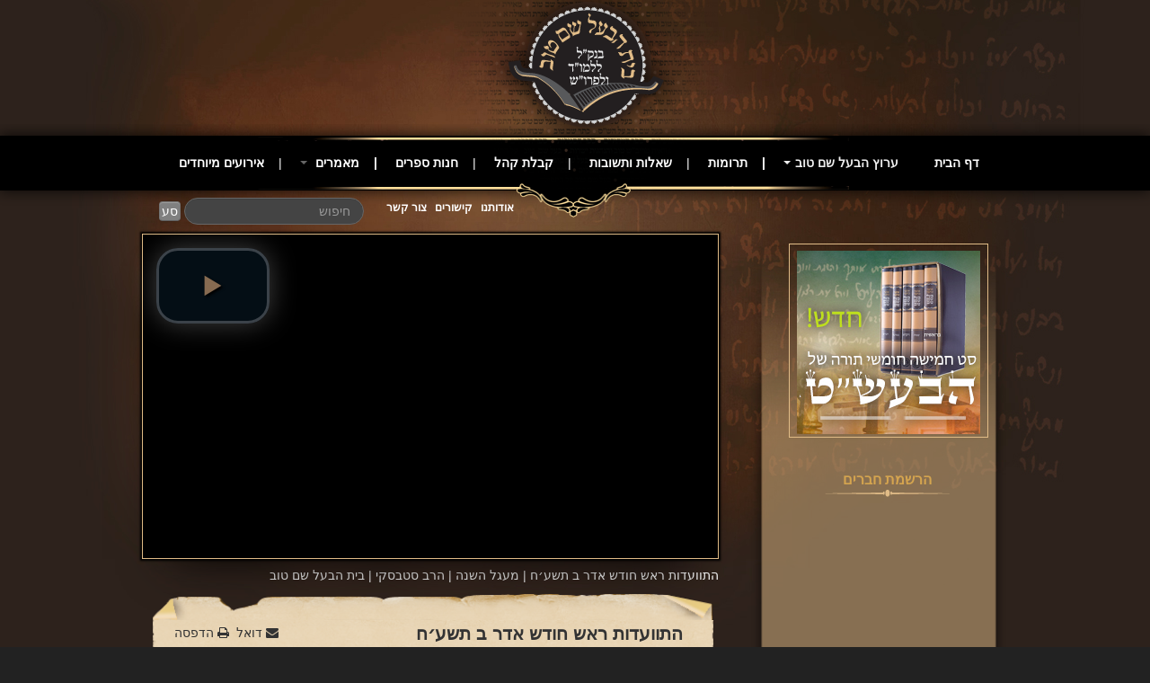

--- FILE ---
content_type: text/html; charset=utf-8
request_url: https://bshemtov.com/index.php/%D7%A2%D7%A8%D7%95%D7%A5-%D7%94%D7%91%D7%A2%D7%9C-%D7%A9%D7%9D-%D7%98%D7%95%D7%91/%D7%94%D7%A8%D7%91-%D7%93%D7%A0%D7%99%D7%90%D7%9C-%D7%A1%D7%98%D7%91%D7%A1%D7%A7%D7%99/%D7%9E%D7%A2%D7%92%D7%9C-%D7%94%D7%A9%D7%A0%D7%94/974-%D7%94%D7%AA%D7%95%D7%95%D7%A2%D7%93%D7%95%D7%AA-%D7%A8%D7%90%D7%A9-%D7%97%D7%95%D7%93%D7%A9-%D7%90%D7%93%D7%A8-%D7%91-%D7%AA%D7%A9%D7%A2%D7%B3%D7%97
body_size: 10973
content:

<!DOCTYPE html>
<html lang="he-il" dir="rtl" class='com_content view-article itemid-208 _art lect j31 mm-hover'>
<head>
<style>.logo-image {
    float: left;
}</style>
    <base href="https://bshemtov.com/index.php/%D7%A2%D7%A8%D7%95%D7%A5-%D7%94%D7%91%D7%A2%D7%9C-%D7%A9%D7%9D-%D7%98%D7%95%D7%91/%D7%94%D7%A8%D7%91-%D7%93%D7%A0%D7%99%D7%90%D7%9C-%D7%A1%D7%98%D7%91%D7%A1%D7%A7%D7%99/%D7%9E%D7%A2%D7%92%D7%9C-%D7%94%D7%A9%D7%A0%D7%94/974-%D7%94%D7%AA%D7%95%D7%95%D7%A2%D7%93%D7%95%D7%AA-%D7%A8%D7%90%D7%A9-%D7%97%D7%95%D7%93%D7%A9-%D7%90%D7%93%D7%A8-%D7%91-%D7%AA%D7%A9%D7%A2%D7%B3%D7%97" />
	<meta http-equiv="content-type" content="text/html; charset=utf-8" />
	<meta name="keywords" content="בית הבעל שם טוב, הרב סטבסקי, כתבי הבעל שם טוב, חסידות, פרשת השבוע, חסידים" />
	<meta name="rights" content="הרב סטבסקי" />
	<meta name="author" content="ליאורלינר" />
	<meta name="description" content="האתר של הרב דניאל סטבסקי, בית לכתבי הבעל שם טוב ואוצרות החסידות שיעורים והרצאות מתורת החסידות" />
	<meta name="generator" content="Joomla! - Open Source Content Management" />
	<title>התוועדות ראש חודש אדר ב תשע׳ח - בית הבעל שם טוב</title>
	<link href="/templates/t3_blank/favicon.ico" rel="shortcut icon" type="image/vnd.microsoft.icon" />
	<link href="https://bshemtov.com/index.php/component/search/?Itemid=208&amp;catid=28&amp;id=974&amp;format=opensearch" rel="search" title="חיפוש בית הבעל שם טוב" type="application/opensearchdescription+xml" />
	<link href="/t3-assets/css/css-b4f84-88294.css" rel="stylesheet" type="text/css" media="all" />
	<link href="/index.php?option=com_ajax&plugin=arktypography&format=json" rel="stylesheet" type="text/css" media="null" attribs="[]" />
	<link href="/index.php?option=com_ajax&plugin=arkbootstrap&format=json" rel="stylesheet" type="text/css" media="null" attribs="[]" />
	<link href="/t3-assets/css/css-db94a-82041.css" rel="stylesheet" type="text/css" media="all" />
	<link href="/t3-assets/css/css-4e662-88295.css" rel="stylesheet" type="text/css" media="all" />
	<style type="text/css">
div.mod_search80 input[type="search"]{ width:auto; }
	</style>
	<script type="application/json" class="joomla-script-options new">{"csrf.token":"2e9bad6d4c167a683a6b5f1c3485fc18","system.paths":{"root":"","base":""}}</script>
	<script src="/t3-assets/js/js-f925f-88232.js" type="text/javascript"></script>
	<script type="text/javascript">
(function()
				{
					if(typeof jQuery == 'undefined')
						return;
					
					jQuery(function($)
					{
						if($.fn.squeezeBox)
						{
							$( 'a.modal' ).squeezeBox({ parse: 'rel' });
				
							$( 'img.modal' ).each( function( i, el )
							{
								$(el).squeezeBox({
									handler: 'image',
									url: $( el ).attr( 'src' )
								});
							})
						}
						else if(typeof(SqueezeBox) !== 'undefined')
						{
							$( 'img.modal' ).each( function( i, el )
							{
								SqueezeBox.assign( el, 
								{
									handler: 'image',
									url: $( el ).attr( 'src' )
								});
							});
						}
						
						function jModalClose() 
						{
							if(typeof(SqueezeBox) == 'object')
								SqueezeBox.close();
							else
								ARK.squeezeBox.close();
						}
					
					});
				})();
	</script>

    
<!-- META FOR IOS & HANDHELD -->
<meta name="viewport" content="width=device-width, initial-scale=1.0, maximum-scale=1.0, user-scalable=no"/>
<meta name="HandheldFriendly" content="true" />
<meta name="apple-mobile-web-app-capable" content="YES" />
<!-- //META FOR IOS & HANDHELD -->




<!-- Le HTML5 shim, for IE6-8 support of HTML5 elements -->
<!--[if lt IE 9]>
<script src="//html5shim.googlecode.com/svn/trunk/html5.js"></script>
<![endif]-->

<!-- For IE6-8 support of media query -->
<!--[if lt IE 9]>
<script type="text/javascript" src="/plugins/system/t3/base/js/respond.min.js"></script>
<![endif]-->

<!-- You can add Google Analytics here-->
  
  </head>

  <body>
<div id="fb-root"></div>
<script>(function(d, s, id) {
  var js, fjs = d.getElementsByTagName(s)[0];
  if (d.getElementById(id)) return;
  js = d.createElement(s); js.id = id;
  js.src = "//connect.facebook.net/he_IL/all.js#xfbml=1";
  fjs.parentNode.insertBefore(js, fjs);
}(document, 'script', 'facebook-jssdk'));</script>
	<div class="b-wrapper">
    
<!-- HEADER -->
<header id="t3-header" class="container t3-header">
  <div class="row">

    <!-- LOGO -->
    <div class="span8 logo">
      <div class="logo-image">
        <a href="/" title="בית הבעל שם טוב">
                      <img class="logo-img" src="/images/BShemTov-logo.png" alt="בית הבעל שם טוב" />
                              <span>בית הבעל שם טוב</span>
        </a>
        <small class="site-slogan hidden-phone"></small>
      </div>
    </div>
    <!-- //LOGO -->

    
  </div>
</header>
<!-- //HEADER -->

    
    
<!-- MAIN NAVIGATION -->
<nav id="t3-mainnav" class="wrap t3-mainnav navbar-collapse-fixed-top">
  <div class="container navbar">
    <div class="navbar-inner">
    
      <button type="button" class="btn btn-navbar" data-toggle="collapse" data-target=".nav-collapse">
        <i class="icon-reorder"></i>
      </button>

      <div class="nav-collapse collapse always-show">
              <div  class="t3-megamenu animate slide"  data-duration="400" data-responsive="true">
<ul itemscope itemtype="http://www.schema.org/SiteNavigationElement" class="nav navbar-nav level0">
<li itemprop='name'  data-id="101" data-level="1">
<a itemprop='url' class=""  href="/index.php"   data-target="#">דף הבית </a>

</li>
<li itemprop='name' class="active dropdown mega" data-id="102" data-level="1">
<span class=" dropdown-toggle separator"   data-target="#" data-toggle="dropdown"> ערוץ הבעל שם טוב<em class="caret"></em></span>

<div class="nav-child dropdown-menu mega-dropdown-menu"  ><div class="mega-dropdown-inner">
<div class="row-fluid">
<div class="span12 mega-col-nav" data-width="12"><div class="mega-inner">
<ul itemscope itemtype="http://www.schema.org/SiteNavigationElement" class="mega-nav level1">
<li itemprop='name' class="active dropdown-submenu mega" data-id="152" data-level="2">
<a itemprop='url' class=""  href="/index.php/ערוץ-הבעל-שם-טוב/הרב-דניאל-סטבסקי"   data-target="#">הרב דניאל סטבסקי </a>

<div class="nav-child dropdown-menu mega-dropdown-menu"  ><div class="mega-dropdown-inner">
<div class="row-fluid">
<div class="span12 mega-col-nav" data-width="12"><div class="mega-inner">
<ul itemscope itemtype="http://www.schema.org/SiteNavigationElement" class="mega-nav level2">
<li itemprop='name'  data-id="210" data-level="3">
<a itemprop='url' class=""  href="/index.php/ערוץ-הבעל-שם-טוב/הרב-דניאל-סטבסקי/צוואות-מריבש"   data-target="#">צוואות מריב&quot;ש </a>

</li>
<li itemprop='name'  data-id="156" data-level="3">
<a itemprop='url' class=""  href="/index.php/ערוץ-הבעל-שם-טוב/הרב-דניאל-סטבסקי/איגרת-הגאולה"   data-target="#">אגרת הגאולה </a>

</li>
<li itemprop='name'  data-id="154" data-level="3">
<a itemprop='url' class=""  href="/index.php/ערוץ-הבעל-שם-טוב/הרב-דניאל-סטבסקי/פרשת-השבוע"   data-target="#">פרשת השבוע </a>

</li>
<li itemprop='name' class="current active" data-id="208" data-level="3">
<a itemprop='url' class=""  href="/index.php/ערוץ-הבעל-שם-טוב/הרב-דניאל-סטבסקי/מעגל-השנה"   data-target="#">מעגל השנה </a>

</li>
<li itemprop='name'  data-id="224" data-level="3">
<a itemprop='url' class=""  href="/index.php/ערוץ-הבעל-שם-טוב/הרב-דניאל-סטבסקי/פינת-הלכה"   data-target="#">פינת הלכה </a>

</li>
</ul>
</div></div>
</div>
</div></div>
</li>
<li itemprop='name' class="dropdown-submenu mega" data-id="191" data-level="2">
<a itemprop='url' class=""  href="/index.php/ערוץ-הבעל-שם-טוב/ספירת-העומר"   data-target="#">ספירת העומר </a>

<div class="nav-child dropdown-menu mega-dropdown-menu"  ><div class="mega-dropdown-inner">
<div class="row-fluid">
<div class="span12 mega-col-nav" data-width="12"><div class="mega-inner">
<ul itemscope itemtype="http://www.schema.org/SiteNavigationElement" class="mega-nav level2">
<li itemprop='name'  data-id="193" data-level="3">
<a itemprop='url' class=""  href="/index.php/ערוץ-הבעל-שם-טוב/ספירת-העומר/חסד"   data-target="#">חסד </a>

</li>
<li itemprop='name'  data-id="195" data-level="3">
<a itemprop='url' class=""  href="/index.php/ערוץ-הבעל-שם-טוב/ספירת-העומר/גבורה"   data-target="#">גבורה </a>

</li>
<li itemprop='name'  data-id="197" data-level="3">
<a itemprop='url' class=""  href="/index.php/ערוץ-הבעל-שם-טוב/ספירת-העומר/תפארת"   data-target="#">תפארת </a>

</li>
<li itemprop='name'  data-id="198" data-level="3">
<a itemprop='url' class=""  href="/index.php/ערוץ-הבעל-שם-טוב/ספירת-העומר/נצח"   data-target="#">נצח </a>

</li>
<li itemprop='name'  data-id="201" data-level="3">
<a itemprop='url' class=""  href="/index.php/ערוץ-הבעל-שם-טוב/ספירת-העומר/הוד"   data-target="#">הוד </a>

</li>
<li itemprop='name'  data-id="202" data-level="3">
<a itemprop='url' class=""  href="/index.php/ערוץ-הבעל-שם-טוב/ספירת-העומר/יסוד"   data-target="#">יסוד </a>

</li>
<li itemprop='name'  data-id="203" data-level="3">
<a itemprop='url' class=""  href="/index.php/ערוץ-הבעל-שם-טוב/ספירת-העומר/מלכות"   data-target="#">מלכות </a>

</li>
</ul>
</div></div>
</div>
</div></div>
</li>
<li itemprop='name'  data-id="190" data-level="2">
<a itemprop='url' class=" stories"  href="/index.php/ערוץ-הבעל-שם-טוב/סיפורי-הבעל-שם-טוב"   data-target="#">סיפורי הבעל שם טוב </a>

</li>
<li itemprop='name'  data-id="162" data-level="2">
<a itemprop='url' class=""  href="/index.php/ערוץ-הבעל-שם-טוב/הרב-שמואל-אליהו"   data-target="#">הרב שמואל אליהו </a>

</li>
<li itemprop='name'  data-id="151" data-level="2">
<a itemprop='url' class=""  href="/index.php/ערוץ-הבעל-שם-טוב/הרב-מיכי-יוספי"   data-target="#">הרב מיכי יוספי </a>

</li>
<li itemprop='name'  data-id="222" data-level="2">
<a itemprop='url' class=""  href="/index.php/ערוץ-הבעל-שם-טוב/ארכיון"   data-target="#">ארכיון </a>

</li>
</ul>
</div></div>
</div>
</div></div>
</li>
<li itemprop='name'  data-id="103" data-level="1">
<a itemprop='url' class=""  href="/index.php/תרומות"   data-target="#">תרומות </a>

</li>
<li itemprop='name'  data-id="137" data-level="1">
<a itemprop='url' class=""  href="/index.php/1שאלות-ותשובות"   data-target="#">שאלות ותשובות </a>

</li>
<li itemprop='name'  data-id="149" data-level="1">
<a itemprop='url' class=""  href="/index.php/קבלת-קהל2"   data-target="#">קבלת קהל </a>

</li>
<li itemprop='name'  data-id="106" data-level="1">
<a itemprop='url' class=""  href="https://www.bshemtov-hachshara.com/product-category/%d7%a1%d7%a4%d7%a8%d7%99%d7%9d/" target="_blank"   data-target="#">חנות ספרים</a>

</li>
<li itemprop='name' class="dropdown mega" data-id="107" data-level="1">
<a itemprop='url' class=" dropdown-toggle"  href="/index.php/מאמרים-בית-הבעל-שם-טוב"   data-target="#" data-toggle="dropdown">מאמרים <em class="caret"></em></a>

<div class="nav-child dropdown-menu mega-dropdown-menu"  ><div class="mega-dropdown-inner">
<div class="row-fluid">
<div class="span12 mega-col-nav" data-width="12"><div class="mega-inner">
<ul itemscope itemtype="http://www.schema.org/SiteNavigationElement" class="mega-nav level1">
<li itemprop='name'  data-id="161" data-level="2">
<a itemprop='url' class=""  href="/index.php/מאמרים-בית-הבעל-שם-טוב/מאמרים-פרשת-השבוע"   data-target="#">פרשת השבוע </a>

</li>
<li itemprop='name'  data-id="212" data-level="2">
<a itemprop='url' class=""  href="/index.php/מאמרים-בית-הבעל-שם-טוב/מעגל-השנה"   data-target="#">מעגל השנה </a>

</li>
<li itemprop='name'  data-id="108" data-level="2">
<a itemprop='url' class=""  href="/index.php/מאמרים-בית-הבעל-שם-טוב/הבעל-שם-טוב"   data-target="#">הבעל שם-טוב </a>

</li>
</ul>
</div></div>
</div>
</div></div>
</li>
<li itemprop='name'  data-id="158" data-level="1">
<a itemprop='url' class=""  href="/index.php/אירועים-מיוחדים"   data-target="#">אירועים מיוחדים </a>

</li>
</ul>
</div>

            </div>
    </div>
  </div>
</nav>
<!-- //MAIN NAVIGATION -->
<div class="container topnav">
<div class="t3-module module-search " id="Mod80"><div class="module-inner"><div class="module-ct"><div class="search-search mod_search80">
	<form action="/index.php/ערוץ-הבעל-שם-טוב/הרב-דניאל-סטבסקי/מעגל-השנה" method="post" class="form-inline form-search">
		<label for="mod-search-searchword80" class="element-invisible"> </label> <input name="searchword" id="mod-search-searchword80" maxlength="200"  class="input form-control search-query" type="search" size=" size="15"" placeholder="חיפוש" /> <button class="button btn btn-primary" onclick="this.form.searchword.focus();">סע</button>		<input type="hidden" name="task" value="search" />
		<input type="hidden" name="option" value="com_search" />
		<input type="hidden" name="Itemid" value="208" />
	</form>
</div>
</div></div></div><div class="t3-module module topmenu " id="Mod81"><div class="module-inner"><div class="module-ct"><ul class="nav menu-top mod-list" id="-top">
<li class="item-109"><a href="/index.php/אודותנו" >אודותנו</a></li><li class="item-150"><a href="/index.php/קישורים" >קישורים</a></li><li class="item-110"><a href="/index.php/צור-קשר" >צור קשר</a></li></ul>
</div></div></div>
</div>

  

    
<div id="t3-mainbody" class="container t3-mainbody">
  <div class="row">
    
    <!-- MAIN CONTENT -->
    <div id="t3-content" class="t3-content span8 pull-right"  data-default="span8 pull-right" data-xtablet="span7 pull-right" data-tablet="span12">
      
<div id="system-message-container">
<div id="system-message">
</div>
</div>
      
      <script type="text/javascript">
				  document.createElement('video');document.createElement('audio');document.createElement('track');
				</script><script type="text/javascript">
				  document.createElement('video');document.createElement('audio');document.createElement('track');
				</script><div id="fb-root"></div>
<div class="intro"><p><video id="vid2959" src="/" class="video-js vjs-bshemtov-skin" controls width="640px" height="360px" 
		data-setup='{ "techOrder": ["youtube"], "sources": [{ "type": "video/youtube", "src": "https://youtu.be/I-609hdDAco"}], "poster":"http://img.youtube.com/vi/I-609hdDAco/0.jpg" }' ></video><div class="download-mp3" style="float:left;  width: 250px;"><a class="downloadlink" style="display:none;" data-filename="audio/I-609hdDAco.mp3" href="http://files.bshemtov.com/download.php?file=audio/I-609hdDAco.mp3" target="_blank"><img align="left" alt="" border="0" src="/images/audio.png" /></a><a class="downloadlink" style="display:none;" data-filename="video/I-609hdDAco.mp4" href="http://files.bshemtov.com/download.php?file=video/I-609hdDAco.mp4" target="_blank"><img align="left" alt="" border="0" src="/images/video.png" /></a></div></p>
<p>התוועדות ראש חודש אדר ב תשע׳ח | מעגל השנה | הרב סטבסקי | בית הבעל שם טוב</p></div>
<div class="item-top-page_art lect"></div>
<div class="item-page_art lect">
	<h2 class="title">
			<a href="/index.php/ערוץ-הבעל-שם-טוב/הרב-דניאל-סטבסקי/מעגל-השנה/974-התוועדות-ראש-חודש-אדר-ב-תשע׳ח">
		התוועדות ראש חודש אדר ב תשע׳ח</a>
		</h2>

	<ul class="actions">
						<li class="print-icon">
			<a href="/index.php/ערוץ-הבעל-שם-טוב/הרב-דניאל-סטבסקי/מעגל-השנה/974-התוועדות-ראש-חודש-אדר-ב-תשע׳ח?tmpl=component&amp;print=1&amp;layout=default" title="Print article < התוועדות ראש חודש אדר ב תשע׳ח >" onclick="window.open(this.href,'win2','status=no,toolbar=no,scrollbars=yes,titlebar=no,menubar=no,resizable=yes,width=640,height=480,directories=no,location=no'); return false;" rel="nofollow">			<span class="icon-print" aria-hidden="true"></span>
		הדפסה	</a>			</li>
		
					<li class="email-icon">
			<a href="/index.php/component/mailto/?tmpl=component&amp;template=t3_blank&amp;link=189c962f1bf7df6e79646d9926abc564361c6121" title="Email this link to a friend" onclick="window.open(this.href,'win2','width=400,height=550,menubar=yes,resizable=yes'); return false;" rel="nofollow">			<span class="icon-envelope" aria-hidden="true"></span>
		דואל	</a>			</li>
		
		
			<li class="fb-icon">
			<div class="fb-like" data-send="false" data-layout="button_count" data-width="80" data-show-faces="false" data-action="recommend" data-font="arial"></div>
		</li>
	</ul>





	
	</div>
<div class="item-bottom-page_art lect"></div>
<script>(function(d, s, id) {
  var js, fjs = d.getElementsByTagName(s)[0];
  if (d.getElementById(id)) return;
  js = d.createElement(s); js.id = id;
  js.src = "//connect.facebook.net/he_IL/all.js#xfbml=1&appId=289607164406232";
  fjs.parentNode.insertBefore(js, fjs);
}(document, 'script', 'facebook-jssdk'));</script>
      <div class="t3-module module_arttitle " id="Mod139"><div class="module-inner"><h3 class="module-title "><span>מעגל השנה</span></h3><div class="module-ct">	<div class="nspMain nspFs100" id="nsp-nsp_139" style="width:100%;" data-direction="ltr">
					<div class="nspArts bottom" style="width:100%;">
								<div class="nspTopInterface">
					<div>
												<ul class="nspPagination">
														<li>1</li>
														<li>2</li>
													</ul>
												
												<span class="nspPrev">Prev</span>
						<span class="nspNext">Next</span>
												
											</div>
				</div>
								
				<div class="nspArtScroll1">
					<div class="nspArtScroll2 nspPages10">
																	<div class="nspArtPage nspCol10">
																				<div class="nspArt nspCol4" style="padding:0 0 0 0;clear:both;">
								<h4 class="nspHeader tright fnone"><a href="/index.php/ערוץ-הבעל-שם-טוב/הרב-דניאל-סטבסקי/מעגל-השנה/1017-שיעור-של-הרב-לכבוד-ראש-חודש" title="שיעור של הרב לכבוד ראש חודש תמוז תשפ׳">שיעור של הרב לכבוד&hellip;</a></h4><a href="/index.php/ערוץ-הבעל-שם-טוב/הרב-דניאל-סטבסקי/מעגל-השנה/1017-שיעור-של-הרב-לכבוד-ראש-חודש" class="nspImageWrapper tright fright" style="margin:6px 0 0 0;"><img class="nspImage tright fright" src="https://bshemtov.com/modules/mod_news_pro_gk4/cache/tamouznsp_139.png" alt="שיעור של הרב לכבוד ראש חודש תמוז תשפ׳"   /></a>							</div>
																															<div class="nspArt nspCol4" style="padding:0 0 0 0;">
								<h4 class="nspHeader tright fnone"><a href="/index.php/ערוץ-הבעל-שם-טוב/הרב-דניאל-סטבסקי/מעגל-השנה/1015-התוועדות-ראש-חודש-ניסן-תש׳פ" title="התוועדות ראש חודש ניסן תש׳פ">התוועדות ראש חודש &hellip;</a></h4><a href="/index.php/ערוץ-הבעל-שם-טוב/הרב-דניאל-סטבסקי/מעגל-השנה/1015-התוועדות-ראש-חודש-ניסן-תש׳פ" class="nspImageWrapper tright fright" style="margin:6px 0 0 0;"><img class="nspImage tright fright" src="https://bshemtov.com/modules/mod_news_pro_gk4/cache/tamouznsp_139.png" alt="התוועדות ראש חודש ניסן תש׳פ"   /></a>							</div>
																															<div class="nspArt nspCol4" style="padding:0 0 0 0;">
								<h4 class="nspHeader tright fnone"><a href="/index.php/ערוץ-הבעל-שם-טוב/הרב-דניאל-סטבסקי/מעגל-השנה/1010-התוועדות-ראש-חודש-אדר-תש׳פ" title="התוועדות ראש חודש אדר תש׳פ ">התוועדות ראש חודש &hellip;</a></h4><a href="/index.php/ערוץ-הבעל-שם-טוב/הרב-דניאל-סטבסקי/מעגל-השנה/1010-התוועדות-ראש-חודש-אדר-תש׳פ" class="nspImageWrapper tright fright" style="margin:6px 0 0 0;"><img class="nspImage tright fright" src="https://bshemtov.com/modules/mod_news_pro_gk4/cache/video-thumb-adar-80nsp_139.png" alt="התוועדות ראש חודש אדר תש׳פ "   /></a>							</div>
																															<div class="nspArt nspCol4" style="padding:0 0 0 0;">
								<h4 class="nspHeader tright fnone"><a href="/index.php/ערוץ-הבעל-שם-טוב/הרב-דניאל-סטבסקי/מעגל-השנה/1008-התוועדות-טו-בשבט-תש׳פ" title="התוועדות טו בשבט תש׳פ">התוועדות טו בשבט ת&hellip;</a></h4><a href="/index.php/ערוץ-הבעל-שם-טוב/הרב-דניאל-סטבסקי/מעגל-השנה/1008-התוועדות-טו-בשבט-תש׳פ" class="nspImageWrapper tright fright" style="margin:6px 0 0 0;"><img class="nspImage tright fright" src="https://bshemtov.com/modules/mod_news_pro_gk4/cache/video-thumbnsp_139.png" alt="התוועדות טו בשבט תש׳פ"   /></a>							</div>
																															<div class="nspArt nspCol4" style="padding:0 0 0 0;clear:both;">
								<h4 class="nspHeader tright fnone"><a href="/index.php/ערוץ-הבעל-שם-טוב/הרב-דניאל-סטבסקי/מעגל-השנה/1007-התוועדות-ראש-חודש-שבט-תש׳פ-עם-הרב" title="התוועדות ראש חודש שבט תש׳פ עם הרב">התוועדות ראש חודש &hellip;</a></h4><a href="/index.php/ערוץ-הבעל-שם-טוב/הרב-דניאל-סטבסקי/מעגל-השנה/1007-התוועדות-ראש-חודש-שבט-תש׳פ-עם-הרב" class="nspImageWrapper tright fright" style="margin:6px 0 0 0;"><img class="nspImage tright fright" src="https://bshemtov.com/modules/mod_news_pro_gk4/cache/shvat-80nsp_139.png" alt="התוועדות ראש חודש שבט תש׳פ עם הרב"   /></a>							</div>
																															<div class="nspArt nspCol4" style="padding:0 0 0 0;">
								<h4 class="nspHeader tright fnone"><a href="/index.php/ערוץ-הבעל-שם-טוב/הרב-דניאל-סטבסקי/מעגל-השנה/1005-התוועדות-ראש-חודש-טבת-תש׳פ" title="התוועדות ראש חודש טבת תש׳פ">התוועדות ראש חודש &hellip;</a></h4><a href="/index.php/ערוץ-הבעל-שם-טוב/הרב-דניאל-סטבסקי/מעגל-השנה/1005-התוועדות-ראש-חודש-טבת-תש׳פ" class="nspImageWrapper tright fright" style="margin:6px 0 0 0;"><img class="nspImage tright fright" src="https://bshemtov.com/modules/mod_news_pro_gk4/cache/video-thumb-tevet-80nsp_139.png" alt="התוועדות ראש חודש טבת תש׳פ"   /></a>							</div>
																															<div class="nspArt nspCol4" style="padding:0 0 0 0;">
								<h4 class="nspHeader tright fnone"><a href="/index.php/ערוץ-הבעל-שם-טוב/הרב-דניאל-סטבסקי/מעגל-השנה/1004-הושענא-רבה-תש׳פ" title="הושענא רבה תש׳פ">הושענא רבה תש׳פ</a></h4><a href="/index.php/ערוץ-הבעל-שם-טוב/הרב-דניאל-סטבסקי/מעגל-השנה/1004-הושענא-רבה-תש׳פ" class="nspImageWrapper tright fright" style="margin:6px 0 0 0;"><img class="nspImage tright fright" src="https://bshemtov.com/modules/mod_news_pro_gk4/cache/video-thumb-oshana-raba-80nsp_139.png" alt="הושענא רבה תש׳פ"   /></a>							</div>
																															<div class="nspArt nspCol4" style="padding:0 0 0 0;">
								<h4 class="nspHeader tright fnone"><a href="/index.php/ערוץ-הבעל-שם-טוב/הרב-דניאל-סטבסקי/מעגל-השנה/1003-שיעור-לערב-יום-כיפור-התש-פ" title="שיעור לערב יום כיפור  התש''פ">שיעור לערב יום כיפ&hellip;</a></h4><a href="/index.php/ערוץ-הבעל-שם-טוב/הרב-דניאל-סטבסקי/מעגל-השנה/1003-שיעור-לערב-יום-כיפור-התש-פ" class="nspImageWrapper tright fright" style="margin:6px 0 0 0;"><img class="nspImage tright fright" src="https://bshemtov.com/modules/mod_news_pro_gk4/cache/video-thumb-kipour-80nsp_139.png" alt="שיעור לערב יום כיפור  התש''פ"   /></a>							</div>
																															<div class="nspArt nspCol4" style="padding:0 0 0 0;clear:both;">
								<h4 class="nspHeader tright fnone"><a href="/index.php/ערוץ-הבעל-שם-טוב/הרב-דניאל-סטבסקי/מעגל-השנה/1002-הכנה-לראש-השנה-תש׳פ" title="הכנה לראש השנה תש׳פ">הכנה לראש השנה תש׳&hellip;</a></h4><a href="/index.php/ערוץ-הבעל-שם-טוב/הרב-דניאל-סטבסקי/מעגל-השנה/1002-הכנה-לראש-השנה-תש׳פ" class="nspImageWrapper tright fright" style="margin:6px 0 0 0;"><img class="nspImage tright fright" src="https://bshemtov.com/modules/mod_news_pro_gk4/cache/video-thumb-rosh-ashana-80nsp_139.png" alt="הכנה לראש השנה תש׳פ"   /></a>							</div>
																															<div class="nspArt nspCol4" style="padding:0 0 0 0;">
								<h4 class="nspHeader tright fnone"><a href="/index.php/ערוץ-הבעל-שם-טוב/הרב-דניאל-סטבסקי/מעגל-השנה/1001-התוועדות-ראש-חודש-אלול-תש׳פ" title="התוועדות ראש חודש אלול תש׳פ">התוועדות ראש חודש &hellip;</a></h4><a href="/index.php/ערוץ-הבעל-שם-טוב/הרב-דניאל-סטבסקי/מעגל-השנה/1001-התוועדות-ראש-חודש-אלול-תש׳פ" class="nspImageWrapper tright fright" style="margin:6px 0 0 0;"><img class="nspImage tright fright" src="https://bshemtov.com/modules/mod_news_pro_gk4/cache/video-thumb-elul-79nsp_139.png" alt="התוועדות ראש חודש אלול תש׳פ"   /></a>							</div>
																															<div class="nspArt nspCol4" style="padding:0 0 0 0;">
								<h4 class="nspHeader tright fnone"><a href="/index.php/ערוץ-הבעל-שם-טוב/הרב-דניאל-סטבסקי/מעגל-השנה/994-התוועדות-ראש-חודש-אב-תשעט" title="התוועדות ראש חודש אב תשעט">התוועדות ראש חודש &hellip;</a></h4><a href="/index.php/ערוץ-הבעל-שם-טוב/הרב-דניאל-סטבסקי/מעגל-השנה/994-התוועדות-ראש-חודש-אב-תשעט" class="nspImageWrapper tright fright" style="margin:6px 0 0 0;"><img class="nspImage tright fright" src="https://bshemtov.com/modules/mod_news_pro_gk4/cache/video-thumb-avnsp_139.png" alt="התוועדות ראש חודש אב תשעט"   /></a>							</div>
																															<div class="nspArt nspCol4" style="padding:0 0 0 0;">
								<h4 class="nspHeader tright fnone"><a href="/index.php/ערוץ-הבעל-שם-טוב/הרב-דניאל-סטבסקי/מעגל-השנה/992-התוועדות-ראש-חודש-תמוז-תשע׳ט" title="התוועדות ראש חודש תמוז תשע׳ט">התוועדות ראש חודש &hellip;</a></h4><a href="/index.php/ערוץ-הבעל-שם-טוב/הרב-דניאל-סטבסקי/מעגל-השנה/992-התוועדות-ראש-חודש-תמוז-תשע׳ט" class="nspImageWrapper tright fright" style="margin:6px 0 0 0;"><img class="nspImage tright fright" src="https://bshemtov.com/modules/mod_news_pro_gk4/cache/video_thumb.tamouz-79nsp_139.png" alt="התוועדות ראש חודש תמוז תשע׳ט"   /></a>							</div>
																															<div class="nspArt nspCol4" style="padding:0 0 0 0;clear:both;">
								<h4 class="nspHeader tright fnone"><a href="/index.php/ערוץ-הבעל-שם-טוב/הרב-דניאל-סטבסקי/מעגל-השנה/989-הכנה-ללג-בעומר-תשע׳ט" title="הכנה ללג בעומר תשע׳ט">הכנה ללג בעומר תשע&hellip;</a></h4><a href="/index.php/ערוץ-הבעל-שם-טוב/הרב-דניאל-סטבסקי/מעגל-השנה/989-הכנה-ללג-בעומר-תשע׳ט" class="nspImageWrapper tright fright" style="margin:6px 0 0 0;"><img class="nspImage tright fright" src="https://bshemtov.com/modules/mod_news_pro_gk4/cache/Cours-4nsp_139.png" alt="הכנה ללג בעומר תשע׳ט"   /></a>							</div>
																															<div class="nspArt nspCol4" style="padding:0 0 0 0;">
								<h4 class="nspHeader tright fnone"><a href="/index.php/ערוץ-הבעל-שם-טוב/הרב-דניאל-סטבסקי/מעגל-השנה/986-התוועדות-ראש-חודש-אייר-תשע׳ט" title="התוועדות ראש חודש אייר תשע׳ט">התוועדות ראש חודש &hellip;</a></h4><a href="/index.php/ערוץ-הבעל-שם-טוב/הרב-דניאל-סטבסקי/מעגל-השנה/986-התוועדות-ראש-חודש-אייר-תשע׳ט" class="nspImageWrapper tright fright" style="margin:6px 0 0 0;"><img class="nspImage tright fright" src="https://bshemtov.com/modules/mod_news_pro_gk4/cache/Cours-1nsp_139.png" alt="התוועדות ראש חודש אייר תשע׳ט"   /></a>							</div>
																															<div class="nspArt nspCol4" style="padding:0 0 0 0;">
								<h4 class="nspHeader tright fnone"><a href="/index.php/ערוץ-הבעל-שם-טוב/הרב-דניאל-סטבסקי/מעגל-השנה/981-התוועדות-חול-המועד-פסח-תשע׳׳ט" title="התוועדות חול המועד פסח תשע׳׳ט">התוועדות חול המועד&hellip;</a></h4><a href="/index.php/ערוץ-הבעל-שם-טוב/הרב-דניאל-סטבסקי/מעגל-השנה/981-התוועדות-חול-המועד-פסח-תשע׳׳ט" class="nspImageWrapper tright fright" style="margin:6px 0 0 0;"><img class="nspImage tright fright" src="https://bshemtov.com/modules/mod_news_pro_gk4/cache/video-thumb-pessahnsp_139.png" alt="התוועדות חול המועד פסח תשע׳׳ט"   /></a>							</div>
																															<div class="nspArt nspCol4" style="padding:0 0 0 0;">
								<h4 class="nspHeader tright fnone"><a href="/index.php/ערוץ-הבעל-שם-טוב/הרב-דניאל-סטבסקי/מעגל-השנה/979-הכנה-לפסח-תשע׳ט" title="הכנה לפסח תשע׳ט">הכנה לפסח תשע׳ט</a></h4><a href="/index.php/ערוץ-הבעל-שם-טוב/הרב-דניאל-סטבסקי/מעגל-השנה/979-הכנה-לפסח-תשע׳ט" class="nspImageWrapper tright fright" style="margin:6px 0 0 0;"><img class="nspImage tright fright" src="https://bshemtov.com/modules/mod_news_pro_gk4/cache/ahana-pessah-79nsp_139.png" alt="הכנה לפסח תשע׳ט"   /></a>							</div>
																															<div class="nspArt nspCol4" style="padding:0 0 0 0;clear:both;">
								<h4 class="nspHeader tright fnone"><a href="/index.php/ערוץ-הבעל-שם-טוב/הרב-דניאל-סטבסקי/מעגל-השנה/974-התוועדות-ראש-חודש-אדר-ב-תשע׳ח" title="התוועדות ראש חודש אדר ב תשע׳ח">התוועדות ראש חודש &hellip;</a></h4><a href="/index.php/ערוץ-הבעל-שם-טוב/הרב-דניאל-סטבסקי/מעגל-השנה/974-התוועדות-ראש-חודש-אדר-ב-תשע׳ח" class="nspImageWrapper tright fright" style="margin:6px 0 0 0;"><img class="nspImage tright fright" src="https://bshemtov.com/modules/mod_news_pro_gk4/cache/video-thumb-adar-79nsp_139.png" alt="התוועדות ראש חודש אדר ב תשע׳ח"   /></a>							</div>
																															<div class="nspArt nspCol4" style="padding:0 0 0 0;">
								<h4 class="nspHeader tright fnone"><a href="/index.php/ערוץ-הבעל-שם-טוב/הרב-דניאל-סטבסקי/מעגל-השנה/970-התוועדות-ראש-חודש-אדר-א-תשע׳ט" title="התוועדות ראש חודש אדר א תשע׳ט">התוועדות ראש חודש &hellip;</a></h4><a href="/index.php/ערוץ-הבעל-שם-טוב/הרב-דניאל-סטבסקי/מעגל-השנה/970-התוועדות-ראש-חודש-אדר-א-תשע׳ט" class="nspImageWrapper tright fright" style="margin:6px 0 0 0;"><img class="nspImage tright fright" src="https://bshemtov.com/modules/mod_news_pro_gk4/cache/video-thumb-adar-79nsp_139.png" alt="התוועדות ראש חודש אדר א תשע׳ט"   /></a>							</div>
																															<div class="nspArt nspCol4" style="padding:0 0 0 0;">
								<h4 class="nspHeader tright fnone"><a href="/index.php/ערוץ-הבעל-שם-טוב/הרב-דניאל-סטבסקי/מעגל-השנה/965-התוועדות-טו-בשבט-תשע׳ט" title="התוועדות טו בשבט תשע׳ט">התוועדות טו בשבט ת&hellip;</a></h4><a href="/index.php/ערוץ-הבעל-שם-טוב/הרב-דניאל-סטבסקי/מעגל-השנה/965-התוועדות-טו-בשבט-תשע׳ט" class="nspImageWrapper tright fright" style="margin:6px 0 0 0;"><img class="nspImage tright fright" src="https://bshemtov.com/modules/mod_news_pro_gk4/cache/tou-shvat-79-thumbnsp_139.png" alt="התוועדות טו בשבט תשע׳ט"   /></a>							</div>
																															<div class="nspArt nspCol4" style="padding:0 0 0 0;">
								<h4 class="nspHeader tright fnone"><a href="/index.php/ערוץ-הבעל-שם-טוב/הרב-דניאל-סטבסקי/מעגל-השנה/961-התוועדות-ראש-חודש-שבט" title="התוועדות ראש חודש שבט">התוועדות ראש חודש &hellip;</a></h4><a href="/index.php/ערוץ-הבעל-שם-טוב/הרב-דניאל-סטבסקי/מעגל-השנה/961-התוועדות-ראש-חודש-שבט" class="nspImageWrapper tright fright" style="margin:6px 0 0 0;"><img class="nspImage tright fright" src="https://bshemtov.com/modules/mod_news_pro_gk4/cache/thumb-shvat-79nsp_139.png" alt="התוועדות ראש חודש שבט"   /></a>							</div>
																															<div class="nspArt nspCol4" style="padding:0 0 0 0;clear:both;">
								<h4 class="nspHeader tright fnone"><a href="/index.php/ערוץ-הבעל-שם-טוב/הרב-דניאל-סטבסקי/מעגל-השנה/956-התוועדות-חנוכה-תשע׳ט" title="התוועדות חנוכה תשע׳ט">התוועדות חנוכה תשע&hellip;</a></h4><a href="/index.php/ערוץ-הבעל-שם-טוב/הרב-דניאל-סטבסקי/מעגל-השנה/956-התוועדות-חנוכה-תשע׳ט" class="nspImageWrapper tright fright" style="margin:6px 0 0 0;"><img class="nspImage tright fright" src="https://bshemtov.com/modules/mod_news_pro_gk4/cache/video_thumb.thum-hanoucansp_139.png" alt="התוועדות חנוכה תשע׳ט"   /></a>							</div>
																															<div class="nspArt nspCol4" style="padding:0 0 0 0;">
								<h4 class="nspHeader tright fnone"><a href="/index.php/ערוץ-הבעל-שם-טוב/הרב-דניאל-סטבסקי/מעגל-השנה/955-התוועדות-ראש-חודש-כסליו-תשע׳ט" title="התוועדות ראש חודש כסליו תשע׳ט">התוועדות ראש חודש &hellip;</a></h4><a href="/index.php/ערוץ-הבעל-שם-טוב/הרב-דניאל-סטבסקי/מעגל-השנה/955-התוועדות-ראש-חודש-כסליו-תשע׳ט" class="nspImageWrapper tright fright" style="margin:6px 0 0 0;"><img class="nspImage tright fright" src="https://bshemtov.com/modules/mod_news_pro_gk4/cache/video_thumb.kislevnsp_139.png" alt="התוועדות ראש חודש כסליו תשע׳ט"   /></a>							</div>
																															<div class="nspArt nspCol4" style="padding:0 0 0 0;">
								<h4 class="nspHeader tright fnone"><a href="/index.php/ערוץ-הבעל-שם-טוב/הרב-דניאל-סטבסקי/מעגל-השנה/953-התוועדות-יט-כסלו" title="התוועדות יט כסלו">התוועדות יט כסלו</a></h4><a href="/index.php/ערוץ-הבעל-שם-טוב/הרב-דניאל-סטבסקי/מעגל-השנה/953-התוועדות-יט-כסלו" class="nspImageWrapper tright fright" style="margin:6px 0 0 0;"><img class="nspImage tright fright" src="https://bshemtov.com/modules/mod_news_pro_gk4/cache/video_thumb.18-kislevnsp_139.png" alt="התוועדות יט כסלו"   /></a>							</div>
																															<div class="nspArt nspCol4" style="padding:0 0 0 0;">
								<h4 class="nspHeader tright fnone"><a href="/index.php/ערוץ-הבעל-שם-טוב/הרב-דניאל-סטבסקי/מעגל-השנה/944-התוועדות-ראש-חודש-חשוון" title="התוועדות ראש חודש חשוון">התוועדות ראש חודש &hellip;</a></h4><a href="/index.php/ערוץ-הבעל-שם-טוב/הרב-דניאל-סטבסקי/מעגל-השנה/944-התוועדות-ראש-חודש-חשוון" class="nspImageWrapper tright fright" style="margin:6px 0 0 0;"><img class="nspImage tright fright" src="https://bshemtov.com/modules/mod_news_pro_gk4/cache/hashva-aintetnsp_139.png" alt="התוועדות ראש חודש חשוון"   /></a>							</div>
																															<div class="nspArt nspCol4" style="padding:0 0 0 0;clear:both;">
								<h4 class="nspHeader tright fnone"><a href="/index.php/ערוץ-הבעל-שם-טוב/הרב-דניאל-סטבסקי/מעגל-השנה/912-הכנה-ליום-כיפור" title="הכנה ליום כיפור">הכנה ליום כיפור</a></h4><a href="/index.php/ערוץ-הבעל-שם-טוב/הרב-דניאל-סטבסקי/מעגל-השנה/912-הכנה-ליום-כיפור" class="nspImageWrapper tright fright" style="margin:6px 0 0 0;"><img class="nspImage tright fright" src="https://bshemtov.com/modules/mod_news_pro_gk4/cache/yom-kippournsp_139.png" alt="הכנה ליום כיפור"   /></a>							</div>
																															<div class="nspArt nspCol4" style="padding:0 0 0 0;">
								<h4 class="nspHeader tright fnone"><a href="/index.php/ערוץ-הבעל-שם-טוב/הרב-דניאל-סטבסקי/מעגל-השנה/911-הכנה-לראש-השנה" title="הכנה לראש השנה">הכנה לראש השנה</a></h4><a href="/index.php/ערוץ-הבעל-שם-טוב/הרב-דניאל-סטבסקי/מעגל-השנה/911-הכנה-לראש-השנה" class="nspImageWrapper tright fright" style="margin:6px 0 0 0;"><img class="nspImage tright fright" src="https://bshemtov.com/modules/mod_news_pro_gk4/cache/ahana-rosh-ashanansp_139.png" alt="הכנה לראש השנה"   /></a>							</div>
																															<div class="nspArt nspCol4" style="padding:0 0 0 0;">
								<h4 class="nspHeader tright fnone"><a href="/index.php/ערוץ-הבעל-שם-טוב/הרב-דניאל-סטבסקי/מעגל-השנה/910-אלול-של-הבעל-שם-טוב" title="אלול של הבעל שם טוב ">אלול של הבעל שם טו&hellip;</a></h4><a href="/index.php/ערוץ-הבעל-שם-טוב/הרב-דניאל-סטבסקי/מעגל-השנה/910-אלול-של-הבעל-שם-טוב" class="nspImageWrapper tright fright" style="margin:6px 0 0 0;"><img class="nspImage tright fright" src="https://bshemtov.com/modules/mod_news_pro_gk4/cache/eloulnsp_139.png" alt="אלול של הבעל שם טוב "   /></a>							</div>
																															<div class="nspArt nspCol4" style="padding:0 0 0 0;">
								<h4 class="nspHeader tright fnone"><a href="/index.php/ערוץ-הבעל-שם-טוב/הרב-דניאל-סטבסקי/מעגל-השנה/909-התוועדות-ראש-חודש-תמוז" title="התוועדות ראש חודש תמוז">התוועדות ראש חודש &hellip;</a></h4><a href="/index.php/ערוץ-הבעל-שם-טוב/הרב-דניאל-סטבסקי/מעגל-השנה/909-התוועדות-ראש-חודש-תמוז" class="nspImageWrapper tright fright" style="margin:6px 0 0 0;"><img class="nspImage tright fright" src="https://bshemtov.com/modules/mod_news_pro_gk4/cache/tamouznsp_139.png" alt="התוועדות ראש חודש תמוז"   /></a>							</div>
																															<div class="nspArt nspCol4" style="padding:0 0 0 0;clear:both;">
								<h4 class="nspHeader tright fnone"><a href="/index.php/ערוץ-הבעל-שם-טוב/הרב-דניאל-סטבסקי/מעגל-השנה/908-התוועדות-ראש-חודש-סיון-הכנה-למסע" title="התוועדות ראש חודש סיון - הכנה למסע">התוועדות ראש חודש &hellip;</a></h4><a href="/index.php/ערוץ-הבעל-שם-טוב/הרב-דניאל-סטבסקי/מעגל-השנה/908-התוועדות-ראש-חודש-סיון-הכנה-למסע" class="nspImageWrapper tright fright" style="margin:6px 0 0 0;"><img class="nspImage tright fright" src="https://bshemtov.com/modules/mod_news_pro_gk4/cache/sivannsp_139.png" alt="התוועדות ראש חודש סיון - הכנה למסע"   /></a>							</div>
																															<div class="nspArt nspCol4" style="padding:0 0 0 0;">
								<h4 class="nspHeader tright fnone"><a href="/index.php/ערוץ-הבעל-שם-טוב/הרב-דניאל-סטבסקי/מעגל-השנה/907-פסח-שני-ול-ג-בעומר" title="פסח שני ול&quot;ג בעומר">פסח שני ול&quot;ג &hellip;</a></h4><a href="/index.php/ערוץ-הבעל-שם-טוב/הרב-דניאל-סטבסקי/מעגל-השנה/907-פסח-שני-ול-ג-בעומר" class="nspImageWrapper tright fright" style="margin:6px 0 0 0;"><img class="nspImage tright fright" src="https://bshemtov.com/modules/mod_news_pro_gk4/cache/lag-baomernsp_139.png" alt="פסח שני ול&amp;quot;ג בעומר"   /></a>							</div>
																															<div class="nspArt nspCol4" style="padding:0 0 0 0;">
								<h4 class="nspHeader tright fnone"><a href="/index.php/ערוץ-הבעל-שם-טוב/הרב-דניאל-סטבסקי/מעגל-השנה/906-התוועדות-ראש-חודש-אייר" title="התוועדות ראש חודש אייר ">התוועדות ראש חודש &hellip;</a></h4><a href="/index.php/ערוץ-הבעל-שם-טוב/הרב-דניאל-סטבסקי/מעגל-השנה/906-התוועדות-ראש-חודש-אייר" class="nspImageWrapper tright fright" style="margin:6px 0 0 0;"><img class="nspImage tright fright" src="https://bshemtov.com/modules/mod_news_pro_gk4/cache/yiarnsp_139.png" alt="התוועדות ראש חודש אייר "   /></a>							</div>
																															<div class="nspArt nspCol4" style="padding:0 0 0 0;">
								<h4 class="nspHeader tright fnone"><a href="/index.php/ערוץ-הבעל-שם-טוב/הרב-דניאל-סטבסקי/מעגל-השנה/905-התוועדות-ראש-חודש-טבת-חנוכה" title="התוועדות ראש חודש טבת - חנוכה">התוועדות ראש חודש &hellip;</a></h4><a href="/index.php/ערוץ-הבעל-שם-טוב/הרב-דניאל-סטבסקי/מעגל-השנה/905-התוועדות-ראש-חודש-טבת-חנוכה" class="nspImageWrapper tright fright" style="margin:6px 0 0 0;"><img class="nspImage tright fright" src="https://bshemtov.com/modules/mod_news_pro_gk4/cache/tevet-hanoucansp_139.png" alt="התוועדות ראש חודש טבת - חנוכה"   /></a>							</div>
																															<div class="nspArt nspCol4" style="padding:0 0 0 0;clear:both;">
								<h4 class="nspHeader tright fnone"><a href="/index.php/ערוץ-הבעל-שם-טוב/הרב-דניאל-סטבסקי/מעגל-השנה/904-הכנה-לסוכות-צילא-דמימנותא" title="הכנה לסוכות : &quot;צילא דמימנותא&quot;">הכנה לסוכות : &hellip;</a></h4><a href="/index.php/ערוץ-הבעל-שם-טוב/הרב-דניאל-סטבסקי/מעגל-השנה/904-הכנה-לסוכות-צילא-דמימנותא" class="nspImageWrapper tright fright" style="margin:6px 0 0 0;"><img class="nspImage tright fright" src="https://bshemtov.com/modules/mod_news_pro_gk4/cache/soucotnsp_139.png" alt="הכנה לסוכות : &amp;quot;צילא דמימנותא&amp;quot;"   /></a>							</div>
																															<div class="nspArt nspCol4" style="padding:0 0 0 0;">
								<h4 class="nspHeader tright fnone"><a href="/index.php/ערוץ-הבעל-שם-טוב/הרב-דניאל-סטבסקי/מעגל-השנה/903-ימי-תשובה-והכנה-ליום-הכיפורים-2" title="ימי תשובה והכנה ליום הכיפורים">ימי תשובה והכנה לי&hellip;</a></h4><a href="/index.php/ערוץ-הבעל-שם-טוב/הרב-דניאל-סטבסקי/מעגל-השנה/903-ימי-תשובה-והכנה-ליום-הכיפורים-2" class="nspImageWrapper tright fright" style="margin:6px 0 0 0;"><img class="nspImage tright fright" src="https://bshemtov.com/modules/mod_news_pro_gk4/cache/kipournsp_139.png" alt="ימי תשובה והכנה ליום הכיפורים"   /></a>							</div>
																															<div class="nspArt nspCol4" style="padding:0 0 0 0;">
								<h4 class="nspHeader tright fnone"><a href="/index.php/ערוץ-הבעל-שם-טוב/הרב-דניאל-סטבסקי/מעגל-השנה/890-הכנה-לפסח-תשע׳ח" title="הכנה לפסח תשע׳ח">הכנה לפסח תשע׳ח</a></h4><a href="/index.php/ערוץ-הבעל-שם-טוב/הרב-דניאל-סטבסקי/מעגל-השנה/890-הכנה-לפסח-תשע׳ח" class="nspImageWrapper tright fright" style="margin:6px 0 0 0;"><img class="nspImage tright fright" src="https://bshemtov.com/modules/mod_news_pro_gk4/cache/thumb.video-passover-5778-2nsp_139.png" alt="הכנה לפסח תשע׳ח"   /></a>							</div>
																															<div class="nspArt nspCol4" style="padding:0 0 0 0;">
								<h4 class="nspHeader tright fnone"><a href="/index.php/ערוץ-הבעל-שם-טוב/הרב-דניאל-סטבסקי/מעגל-השנה/891-הכנה-לפסח-תשע׳ח-2" title="הכנה לפורים תשע׳ח ">הכנה לפורים תשע׳ח </a></h4><a href="/index.php/ערוץ-הבעל-שם-טוב/הרב-דניאל-סטבסקי/מעגל-השנה/891-הכנה-לפסח-תשע׳ח-2" class="nspImageWrapper tright fright" style="margin:6px 0 0 0;"><img class="nspImage tright fright" src="https://bshemtov.com/modules/mod_news_pro_gk4/cache/thumb.video-purim-5778nsp_139.png" alt="הכנה לפורים תשע׳ח "   /></a>							</div>
																															<div class="nspArt nspCol4" style="padding:0 0 0 0;clear:both;">
								<h4 class="nspHeader tright fnone"><a href="/index.php/ערוץ-הבעל-שם-טוב/הרב-דניאל-סטבסקי/מעגל-השנה/892-הכנה-לפסח-תשע׳ח-3" title="התוועדות ראש חודש אדר תשע׳ח">התוועדות ראש חודש &hellip;</a></h4><a href="/index.php/ערוץ-הבעל-שם-טוב/הרב-דניאל-סטבסקי/מעגל-השנה/892-הכנה-לפסח-תשע׳ח-3" class="nspImageWrapper tright fright" style="margin:6px 0 0 0;"><img class="nspImage tright fright" src="https://bshemtov.com/modules/mod_news_pro_gk4/cache/thumb.video-thumb-adar-5778nsp_139.png" alt="התוועדות ראש חודש אדר תשע׳ח"   /></a>							</div>
																															<div class="nspArt nspCol4" style="padding:0 0 0 0;">
								<h4 class="nspHeader tright fnone"><a href="/index.php/ערוץ-הבעל-שם-טוב/הרב-דניאל-סטבסקי/מעגל-השנה/883-התוועדות-ראש-חודש-כסליו-תשע׳ח" title="התוועדות ראש חודש כסליו תשע׳ח">התוועדות ראש חודש &hellip;</a></h4><a href="/index.php/ערוץ-הבעל-שם-טוב/הרב-דניאל-סטבסקי/מעגל-השנה/883-התוועדות-ראש-חודש-כסליו-תשע׳ח" class="nspImageWrapper tright fright" style="margin:6px 0 0 0;"><img class="nspImage tright fright" src="https://bshemtov.com/modules/mod_news_pro_gk4/cache/video_thumb.roshodeshadar-snsp_139.png" alt="התוועדות ראש חודש כסליו תשע׳ח"   /></a>							</div>
																															<div class="nspArt nspCol4" style="padding:0 0 0 0;">
								<h4 class="nspHeader tright fnone"><a href="/index.php/ערוץ-הבעל-שם-טוב/הרב-דניאל-סטבסקי/מעגל-השנה/882-הכנה-לי-ט-כסלו-ראש-השנה-לחסידות" title="הכנה לי&quot;ט כסלו ראש השנה לחסידות">הכנה לי&quot;ט כסל&hellip;</a></h4><a href="/index.php/ערוץ-הבעל-שם-טוב/הרב-דניאל-סטבסקי/מעגל-השנה/882-הכנה-לי-ט-כסלו-ראש-השנה-לחסידות" class="nspImageWrapper tright fright" style="margin:6px 0 0 0;"><img class="nspImage tright fright" src="https://bshemtov.com/modules/mod_news_pro_gk4/cache/video_thumb.ytKislevnsp_139.png" alt="הכנה לי&amp;quot;ט כסלו ראש השנה לחסידות"   /></a>							</div>
																															<div class="nspArt nspCol4" style="padding:0 0 0 0;">
								<h4 class="nspHeader tright fnone"><a href="/index.php/ערוץ-הבעל-שם-טוב/הרב-דניאל-סטבסקי/מעגל-השנה/831-סוגיית-התענוג-חלק-ג-כמה-גופים-יש-לאדם" title="יט כסלו חג הגאולה וראש השנה לחסידות">יט כסלו חג הגאולה &hellip;</a></h4><a href="/index.php/ערוץ-הבעל-שם-טוב/הרב-דניאל-סטבסקי/מעגל-השנה/831-סוגיית-התענוג-חלק-ג-כמה-גופים-יש-לאדם" class="nspImageWrapper tright fright" style="margin:6px 0 0 0;"><img class="nspImage tright fright" src="https://bshemtov.com/modules/mod_news_pro_gk4/cache/video_thumb.ytKislevnsp_139.png" alt="יט כסלו חג הגאולה וראש השנה לחסידות"   /></a>							</div>
																															<div class="nspArt nspCol4" style="padding:0 0 0 0;clear:both;">
								<h4 class="nspHeader tright fnone"><a href="/index.php/ערוץ-הבעל-שם-טוב/הרב-דניאל-סטבסקי/מעגל-השנה/854-ל-ג-בעומר-הילולא-דרשב-י-של-הבעש-ט" title="ל'ג בעומר: הילולא דרשב&quot;י של הבעש&quot;ט">ל'ג בעומר: הילולא &hellip;</a></h4><a href="/index.php/ערוץ-הבעל-שם-טוב/הרב-דניאל-סטבסקי/מעגל-השנה/854-ל-ג-בעומר-הילולא-דרשב-י-של-הבעש-ט" class="nspImageWrapper tright fright" style="margin:6px 0 0 0;"><img class="nspImage tright fright" src="https://bshemtov.com/modules/mod_news_pro_gk4/cache/video_thumb.stories.firensp_139.png" alt="ל'ג בעומר: הילולא דרשב&amp;quot;י של הבעש&amp;quot;ט"   /></a>							</div>
																															<div class="nspArt nspCol4" style="padding:0 0 0 0;">
								<h4 class="nspHeader tright fnone"><a href="/index.php/ערוץ-הבעל-שם-טוב/הרב-דניאל-סטבסקי/מעגל-השנה/876-ימי-תשובה-והכנה-ליום-הכיפורים" title="ימי תשובה והכנה ליום הכיפורים">ימי תשובה והכנה לי&hellip;</a></h4><a href="/index.php/ערוץ-הבעל-שם-טוב/הרב-דניאל-סטבסקי/מעגל-השנה/876-ימי-תשובה-והכנה-ליום-הכיפורים" class="nspImageWrapper tright fright" style="margin:6px 0 0 0;"><img class="nspImage tright fright" src="https://bshemtov.com/modules/mod_news_pro_gk4/cache/video_thumb.stories.shofar7nsp_139.png" alt="ימי תשובה והכנה ליום הכיפורים"   /></a>							</div>
																															<div class="nspArt nspCol4" style="padding:0 0 0 0;">
								<h4 class="nspHeader tright fnone"><a href="/index.php/ערוץ-הבעל-שם-טוב/הרב-דניאל-סטבסקי/מעגל-השנה/785-מצוות-העומר" title="מצוות העומר">מצוות העומר</a></h4><a href="/index.php/ערוץ-הבעל-שם-טוב/הרב-דניאל-סטבסקי/מעגל-השנה/785-מצוות-העומר" class="nspImageWrapper tright fright" style="margin:6px 0 0 0;"><img class="nspImage tright fright" src="https://bshemtov.com/modules/mod_news_pro_gk4/cache/video_thumb.ki-tavonsp_139.png" alt="מצוות העומר"   /></a>							</div>
																															<div class="nspArt nspCol4" style="padding:0 0 0 0;">
								<h4 class="nspHeader tright fnone"><a href="/index.php/ערוץ-הבעל-שם-טוב/הרב-דניאל-סטבסקי/מעגל-השנה/782-שלבי-החירות-והגאולה-בסדר-פסח-והלכותיו" title="שלבי החירות והגאולה בסדר פסח והלכותיו">שלבי החירות והגאול&hellip;</a></h4><a href="/index.php/ערוץ-הבעל-שם-טוב/הרב-דניאל-סטבסקי/מעגל-השנה/782-שלבי-החירות-והגאולה-בסדר-פסח-והלכותיו" class="nspImageWrapper tright fright" style="margin:6px 0 0 0;"><img class="nspImage tright fright" src="https://bshemtov.com/modules/mod_news_pro_gk4/cache/video_thumb.matsesnsp_139.png" alt="שלבי החירות והגאולה בסדר פסח והלכותיו"   /></a>							</div>
																															<div class="nspArt nspCol4" style="padding:0 0 0 0;clear:both;">
								<h4 class="nspHeader tright fnone"><a href="/index.php/ערוץ-הבעל-שם-טוב/הרב-דניאל-סטבסקי/מעגל-השנה/752-הבעש-ט-ותלמידיו-מבטלים-את-הטומאה-ע-י-פירות-א-י" title="הבעש&quot;ט ותלמידיו מבטלים את הטומאה ע&quot;י פירות א&quot;י">הבעש&quot;ט ותלמיד&hellip;</a></h4><a href="/index.php/ערוץ-הבעל-שם-טוב/הרב-דניאל-סטבסקי/מעגל-השנה/752-הבעש-ט-ותלמידיו-מבטלים-את-הטומאה-ע-י-פירות-א-י" class="nspImageWrapper tright fright" style="margin:6px 0 0 0;"><img class="nspImage tright fright" src="https://bshemtov.com/modules/mod_news_pro_gk4/cache/video_thumb.audionsp_139.png" alt="הבעש&amp;quot;ט ותלמידיו מבטלים את הטומאה ע&amp;quot;י פירות א&amp;quot;י"   /></a>							</div>
																															<div class="nspArt nspCol4" style="padding:0 0 0 0;">
								<h4 class="nspHeader tright fnone"><a href="/index.php/ערוץ-הבעל-שם-טוב/הרב-דניאל-סטבסקי/מעגל-השנה/734-חנוכה-תשעו" title="האור הגנוז שבנרות חנוכה ">האור הגנוז שבנרות &hellip;</a></h4><a href="/index.php/ערוץ-הבעל-שם-טוב/הרב-דניאל-סטבסקי/מעגל-השנה/734-חנוכה-תשעו" class="nspImageWrapper tright fright" style="margin:6px 0 0 0;"><img class="nspImage tright fright" src="https://bshemtov.com/modules/mod_news_pro_gk4/cache/video_thumb.Hanika15snsp_139.png" alt="האור הגנוז שבנרות חנוכה "   /></a>							</div>
																															<div class="nspArt nspCol4" style="padding:0 0 0 0;">
								<h4 class="nspHeader tright fnone"><a href="/index.php/ערוץ-הבעל-שם-טוב/הרב-דניאל-סטבסקי/מעגל-השנה/736-זאת-חנוכה-בני-בינה-ימי-שמונה" title="זאת חנוכה: בני בינה ימי שמונה">זאת חנוכה: בני בינ&hellip;</a></h4><a href="/index.php/ערוץ-הבעל-שם-טוב/הרב-דניאל-סטבסקי/מעגל-השנה/736-זאת-חנוכה-בני-בינה-ימי-שמונה" class="nspImageWrapper tright fright" style="margin:6px 0 0 0;"><img class="nspImage tright fright" src="https://bshemtov.com/modules/mod_news_pro_gk4/cache/video_thumb.menoransp_139.png" alt="זאת חנוכה: בני בינה ימי שמונה"   /></a>							</div>
																															<div class="nspArt nspCol4" style="padding:0 0 0 0;">
								<h4 class="nspHeader tright fnone"><a href="/index.php/ערוץ-הבעל-שם-טוב/הרב-דניאל-סטבסקי/מעגל-השנה/737-התוועדות-ר-ח-טבת-תשעו" title="התוועדות ר&quot;ח טבת-תשעו">התוועדות ר&quot;ח &hellip;</a></h4><a href="/index.php/ערוץ-הבעל-שם-טוב/הרב-דניאל-סטבסקי/מעגל-השנה/737-התוועדות-ר-ח-טבת-תשעו" class="nspImageWrapper tright fright" style="margin:6px 0 0 0;"><img class="nspImage tright fright" src="https://bshemtov.com/modules/mod_news_pro_gk4/cache/video_thumb.stories.candlensp_139.png" alt="התוועדות ר&amp;quot;ח טבת-תשעו"   /></a>							</div>
												</div>
						<div class="nspArtPage nspCol10">
																															<div class="nspArt nspCol4" style="padding:0 0 0 0;clear:both;">
								<h4 class="nspHeader tright fnone"><a href="/index.php/ערוץ-הבעל-שם-טוב/הרב-דניאל-סטבסקי/מעגל-השנה/715-ברכה-לכבוד-ראש-השנה-תשעו" title="ברכה לכבוד ראש השנה תשעו">ברכה לכבוד ראש השנ&hellip;</a></h4><a href="/index.php/ערוץ-הבעל-שם-טוב/הרב-דניאל-סטבסקי/מעגל-השנה/715-ברכה-לכבוד-ראש-השנה-תשעו" class="nspImageWrapper tright fright" style="margin:6px 0 0 0;"><img class="nspImage tright fright" src="https://bshemtov.com/modules/mod_news_pro_gk4/cache/video_thumb.RoshHashana-tashagnsp_139.png" alt="ברכה לכבוד ראש השנה תשעו"   /></a>							</div>
																															<div class="nspArt nspCol4" style="padding:0 0 0 0;">
								<h4 class="nspHeader tright fnone"><a href="/index.php/ערוץ-הבעל-שם-טוב/הרב-דניאל-סטבסקי/מעגל-השנה/589-עשי-ת-ויום-כיפור-ע-פ-הבעש-ט" title="עשי&quot;ת ויום כיפור ע&quot;פ הבעש&quot;ט">עשי&quot;ת ויום כי&hellip;</a></h4><a href="/index.php/ערוץ-הבעל-שם-טוב/הרב-דניאל-סטבסקי/מעגל-השנה/589-עשי-ת-ויום-כיפור-ע-פ-הבעש-ט" class="nspImageWrapper tright fright" style="margin:6px 0 0 0;"><img class="nspImage tright fright" src="https://bshemtov.com/modules/mod_news_pro_gk4/cache/video_thumb.parochetnsp_139.png" alt="עשי&amp;quot;ת ויום כיפור ע&amp;quot;פ הבעש&amp;quot;ט"   /></a>							</div>
																															<div class="nspArt nspCol4" style="padding:0 0 0 0;">
								<h4 class="nspHeader tright fnone"><a href="/index.php/ערוץ-הבעל-שם-טוב/הרב-דניאל-סטבסקי/מעגל-השנה/593-הכנה-לסוכות-ע-פ-הבעש-ט" title="הכנה לסוכות ע&quot;פ הבעש&quot;ט">הכנה לסוכות ע&hellip;</a></h4><a href="/index.php/ערוץ-הבעל-שם-טוב/הרב-דניאל-סטבסקי/מעגל-השנה/593-הכנה-לסוכות-ע-פ-הבעש-ט" class="nspImageWrapper tright fright" style="margin:6px 0 0 0;"><img class="nspImage tright fright" src="https://bshemtov.com/modules/mod_news_pro_gk4/cache/video_thumb.sucosnsp_139.png" alt="הכנה לסוכות ע&amp;quot;פ הבעש&amp;quot;ט"   /></a>							</div>
																															<div class="nspArt nspCol4" style="padding:0 0 0 0;">
								<h4 class="nspHeader tright fnone"><a href="/index.php/ערוץ-הבעל-שם-טוב/הרב-דניאל-סטבסקי/מעגל-השנה/518-ביאור-הבעש-ט-לספירות" title="ביאור הבעש&quot;ט לספירות">ביאור הבעש&quot;ט &hellip;</a></h4><a href="/index.php/ערוץ-הבעל-שם-טוב/הרב-דניאל-סטבסקי/מעגל-השנה/518-ביאור-הבעש-ט-לספירות" class="nspImageWrapper tright fright" style="margin:6px 0 0 0;"><img class="nspImage tright fright" src="https://bshemtov.com/modules/mod_news_pro_gk4/cache/video_thumb.brachansp_139.png" alt="ביאור הבעש&amp;quot;ט לספירות"   /></a>							</div>
																															<div class="nspArt nspCol4" style="padding:0 0 0 0;clear:both;">
								<h4 class="nspHeader tright fnone"><a href="/index.php/ערוץ-הבעל-שם-טוב/הרב-דניאל-סטבסקי/מעגל-השנה/525-ל-ג-בעומר-אורו-של-רשב-י" title="ל&quot;ג בעומר אורו של רשב&quot;י">ל&quot;ג בעומר אור&hellip;</a></h4><a href="/index.php/ערוץ-הבעל-שם-טוב/הרב-דניאל-סטבסקי/מעגל-השנה/525-ל-ג-בעומר-אורו-של-רשב-י" class="nspImageWrapper tright fright" style="margin:6px 0 0 0;"><img class="nspImage tright fright" src="https://bshemtov.com/modules/mod_news_pro_gk4/cache/video_thumb.fire7nsp_139.png" alt="ל&amp;quot;ג בעומר אורו של רשב&amp;quot;י"   /></a>							</div>
																															<div class="nspArt nspCol4" style="padding:0 0 0 0;">
								<h4 class="nspHeader tright fnone"><a href="/index.php/ערוץ-הבעל-שם-טוב/הרב-דניאל-סטבסקי/מעגל-השנה/520-מנצח-ועד-מלכות" title="מנצח ועד מלכות">מנצח ועד מלכות</a></h4><a href="/index.php/ערוץ-הבעל-שם-טוב/הרב-דניאל-סטבסקי/מעגל-השנה/520-מנצח-ועד-מלכות" class="nspImageWrapper tright fright" style="margin:6px 0 0 0;"><img class="nspImage tright fright" src="https://bshemtov.com/modules/mod_news_pro_gk4/cache/video_thumb.crown2nsp_139.png" alt="מנצח ועד מלכות"   /></a>							</div>
																															<div class="nspArt nspCol4" style="padding:0 0 0 0;">
								<h4 class="nspHeader tright fnone"><a href="/index.php/ערוץ-הבעל-שם-טוב/הרב-דניאל-סטבסקי/מעגל-השנה/532-הכנה-לשבועות-ע-פ-הבעש-ט" title="הכנה לשבועות ע&quot;פ הבעש&quot;ט">הכנה לשבועות ע&hellip;</a></h4><a href="/index.php/ערוץ-הבעל-שם-טוב/הרב-דניאל-סטבסקי/מעגל-השנה/532-הכנה-לשבועות-ע-פ-הבעש-ט" class="nspImageWrapper tright fright" style="margin:6px 0 0 0;"><img class="nspImage tright fright" src="https://bshemtov.com/modules/mod_news_pro_gk4/cache/video_thumb.ki-tavonsp_139.png" alt="הכנה לשבועות ע&amp;quot;פ הבעש&amp;quot;ט"   /></a>							</div>
																															<div class="nspArt nspCol4" style="padding:0 0 0 0;">
								<h4 class="nspHeader tright fnone"><a href="/index.php/ערוץ-הבעל-שם-טוב/הרב-דניאל-סטבסקי/מעגל-השנה/529-תמימות-תהינה" title="&quot;תמימות תהינה&quot;">&quot;תמימות תהינה&hellip;</a></h4><a href="/index.php/ערוץ-הבעל-שם-טוב/הרב-דניאל-סטבסקי/מעגל-השנה/529-תמימות-תהינה" class="nspImageWrapper tright fright" style="margin:6px 0 0 0;"><img class="nspImage tright fright" src="https://bshemtov.com/modules/mod_news_pro_gk4/cache/video_thumb.tmimutnsp_139.png" alt="&amp;quot;תמימות תהינה&amp;quot;"   /></a>							</div>
																															<div class="nspArt nspCol4" style="padding:0 0 0 0;clear:both;">
								<h4 class="nspHeader tright fnone"><a href="/index.php/ערוץ-הבעל-שם-טוב/הרב-דניאל-סטבסקי/מעגל-השנה/317-קונטרס-הכנה-לשבועות" title="קונטרס הכנה לשבועות">קונטרס הכנה לשבועו&hellip;</a></h4><a href="/index.php/ערוץ-הבעל-שם-טוב/הרב-דניאל-סטבסקי/מעגל-השנה/317-קונטרס-הכנה-לשבועות" class="nspImageWrapper tright fright" style="margin:6px 0 0 0;"><img class="nspImage tright fright" src="https://bshemtov.com/modules/mod_news_pro_gk4/cache/video_thumb.shavuot13nsp_139.png" alt="קונטרס הכנה לשבועות"   /></a>							</div>
																															<div class="nspArt nspCol4" style="padding:0 0 0 0;">
								<h4 class="nspHeader tright fnone"><a href="/index.php/ערוץ-הבעל-שם-טוב/הרב-דניאל-סטבסקי/מעגל-השנה/461-חנוכה-תשע-ד" title="חנוכה | תשע&quot;ד">חנוכה | תשע&quot;ד</a></h4><a href="/index.php/ערוץ-הבעל-שם-טוב/הרב-דניאל-סטבסקי/מעגל-השנה/461-חנוכה-תשע-ד" class="nspImageWrapper tright fright" style="margin:6px 0 0 0;"><img class="nspImage tright fright" src="https://bshemtov.com/modules/mod_news_pro_gk4/cache/art_thumb.hanuka7nsp_139.png" alt="חנוכה | תשע&amp;quot;ד"   /></a>							</div>
																															<div class="nspArt nspCol4" style="padding:0 0 0 0;">
								<h4 class="nspHeader tright fnone"><a href="/index.php/ערוץ-הבעל-שם-טוב/הרב-דניאל-סטבסקי/מעגל-השנה/489-משנכנס-אדר-מרבין-בשמחה" title="משנכנס אדר מרבין בשמחה">משנכנס אדר מרבין ב&hellip;</a></h4><a href="/index.php/ערוץ-הבעל-שם-טוב/הרב-דניאל-סטבסקי/מעגל-השנה/489-משנכנס-אדר-מרבין-בשמחה" class="nspImageWrapper tright fright" style="margin:6px 0 0 0;"><img class="nspImage tright fright" src="https://bshemtov.com/modules/mod_news_pro_gk4/cache/video_thumb.roshodeshadar-snsp_139.png" alt="משנכנס אדר מרבין בשמחה"   /></a>							</div>
																															<div class="nspArt nspCol4" style="padding:0 0 0 0;">
								<h4 class="nspHeader tright fnone"><a href="/index.php/ערוץ-הבעל-שם-טוב/הרב-דניאל-סטבסקי/מעגל-השנה/230-הכנה-לפסח-בתורת-הבעש-ט" title="הכנה לפסח בתורת הבעש&quot;ט">הכנה לפסח בתורת הב&hellip;</a></h4><a href="/index.php/ערוץ-הבעל-שם-טוב/הרב-דניאל-סטבסקי/מעגל-השנה/230-הכנה-לפסח-בתורת-הבעש-ט" class="nspImageWrapper tright fright" style="margin:6px 0 0 0;"><img class="nspImage tright fright" src="https://bshemtov.com/modules/mod_news_pro_gk4/cache/video_thumb.video-pesahnsp_139.png" alt="הכנה לפסח בתורת הבעש&amp;quot;ט"   /></a>							</div>
																															<div class="nspArt nspCol4" style="padding:0 0 0 0;clear:both;">
								<h4 class="nspHeader tright fnone"><a href="/index.php/ערוץ-הבעל-שם-טוב/הרב-דניאל-סטבסקי/מעגל-השנה/233-פסח-שיעור-חול-המועד" title="פסח שיעור חול המועד">פסח שיעור חול המוע&hellip;</a></h4><a href="/index.php/ערוץ-הבעל-שם-טוב/הרב-דניאל-סטבסקי/מעגל-השנה/233-פסח-שיעור-חול-המועד" class="nspImageWrapper tright fright" style="margin:6px 0 0 0;"><img class="nspImage tright fright" src="https://bshemtov.com/modules/mod_news_pro_gk4/cache/video_thumb.video-holmoednsp_139.png" alt="פסח שיעור חול המועד"   /></a>							</div>
																															<div class="nspArt nspCol4" style="padding:0 0 0 0;">
								<h4 class="nspHeader tright fnone"><a href="/index.php/ערוץ-הבעל-שם-טוב/הרב-דניאל-סטבסקי/מעגל-השנה/236-ספירת-העומר" title="ספירת העומר">ספירת העומר</a></h4><a href="/index.php/ערוץ-הבעל-שם-טוב/הרב-דניאל-סטבסקי/מעגל-השנה/236-ספירת-העומר" class="nspImageWrapper tright fright" style="margin:6px 0 0 0;"><img class="nspImage tright fright" src="https://bshemtov.com/modules/mod_news_pro_gk4/cache/video_thumb.video-omernsp_139.png" alt="ספירת העומר"   /></a>							</div>
																															<div class="nspArt nspCol4" style="padding:0 0 0 0;">
								<h4 class="nspHeader tright fnone"><a href="/index.php/ערוץ-הבעל-שם-טוב/הרב-דניאל-סטבסקי/מעגל-השנה/299-ספירת-העומר-חלק-ב" title="ספירת העומר חלק ב">ספירת העומר חלק ב</a></h4><a href="/index.php/ערוץ-הבעל-שם-טוב/הרב-דניאל-סטבסקי/מעגל-השנה/299-ספירת-העומר-חלק-ב" class="nspImageWrapper tright fright" style="margin:6px 0 0 0;"><img class="nspImage tright fright" src="https://bshemtov.com/modules/mod_news_pro_gk4/cache/video_thumb.video-omer2nsp_139.png" alt="ספירת העומר חלק ב"   /></a>							</div>
																															<div class="nspArt nspCol4" style="padding:0 0 0 0;">
								<h4 class="nspHeader tright fnone"><a href="/index.php/ערוץ-הבעל-שם-טוב/הרב-דניאל-סטבסקי/מעגל-השנה/313-ספירת-העומר-חלק-ג" title="ספירת העומר חלק  ג">ספירת העומר חלק  ג</a></h4><a href="/index.php/ערוץ-הבעל-שם-טוב/הרב-דניאל-סטבסקי/מעגל-השנה/313-ספירת-העומר-חלק-ג" class="nspImageWrapper tright fright" style="margin:6px 0 0 0;"><img class="nspImage tright fright" src="https://bshemtov.com/modules/mod_news_pro_gk4/cache/video_thumb.video-omer3nsp_139.png" alt="ספירת העומר חלק  ג"   /></a>							</div>
																															<div class="nspArt nspCol4" style="padding:0 0 0 0;clear:both;">
								<h4 class="nspHeader tright fnone"><a href="/index.php/ערוץ-הבעל-שם-טוב/הרב-דניאל-סטבסקי/מעגל-השנה/509-הכנה-לפסח-ותחילת-ספירת-העומר" title="הכנה לפסח ותחילת ספירת העומר">הכנה לפסח ותחילת ס&hellip;</a></h4><a href="/index.php/ערוץ-הבעל-שם-טוב/הרב-דניאל-סטבסקי/מעגל-השנה/509-הכנה-לפסח-ותחילת-ספירת-העומר" class="nspImageWrapper tright fright" style="margin:6px 0 0 0;"><img class="nspImage tright fright" src="https://bshemtov.com/modules/mod_news_pro_gk4/cache/video_thumb.matza1nsp_139.png" alt="הכנה לפסח ותחילת ספירת העומר"   /></a>							</div>
																															<div class="nspArt nspCol4" style="padding:0 0 0 0;">
								<h4 class="nspHeader tright fnone"><a href="/index.php/ערוץ-הבעל-שם-טוב/הרב-דניאל-סטבסקי/מעגל-השנה/514-תיקון-המידות-בזמן-הזה" title="תיקון המידות בזמן הזה">תיקון המידות בזמן &hellip;</a></h4><a href="/index.php/ערוץ-הבעל-שם-טוב/הרב-דניאל-סטבסקי/מעגל-השנה/514-תיקון-המידות-בזמן-הזה" class="nspImageWrapper tright fright" style="margin:6px 0 0 0;"><img class="nspImage tright fright" src="https://bshemtov.com/modules/mod_news_pro_gk4/cache/video_thumb.tikunnsp_139.png" alt="תיקון המידות בזמן הזה"   /></a>							</div>
																															<div class="nspArt nspCol4" style="padding:0 0 0 0;">
								<h4 class="nspHeader tright fnone"><a href="/index.php/ערוץ-הבעל-שם-טוב/הרב-דניאל-סטבסקי/מעגל-השנה/151-ברכת-הרב-לשנה-החדשה" title="ברכת הרב לשנה החדשה">ברכת הרב לשנה החדש&hellip;</a></h4><a href="/index.php/ערוץ-הבעל-שם-טוב/הרב-דניאל-סטבסקי/מעגל-השנה/151-ברכת-הרב-לשנה-החדשה" class="nspImageWrapper tright fright" style="margin:6px 0 0 0;"><img class="nspImage tright fright" src="https://bshemtov.com/modules/mod_news_pro_gk4/cache/video_thumb.RoshHashana-tashagnsp_139.png" alt="ברכת הרב לשנה החדשה"   /></a>							</div>
																															<div class="nspArt nspCol4" style="padding:0 0 0 0;">
								<h4 class="nspHeader tright fnone"><a href="/index.php/ערוץ-הבעל-שם-טוב/הרב-דניאל-סטבסקי/מעגל-השנה/587-ברכת-הרב-לשנה-החדשה-תשעה" title="ברכת הרב לשנה החדשה - תשעה">ברכת הרב לשנה החדש&hellip;</a></h4><a href="/index.php/ערוץ-הבעל-שם-טוב/הרב-דניאל-סטבסקי/מעגל-השנה/587-ברכת-הרב-לשנה-החדשה-תשעה" class="nspImageWrapper tright fright" style="margin:6px 0 0 0;"><img class="nspImage tright fright" src="https://bshemtov.com/modules/mod_news_pro_gk4/cache/video_thumb.RoshHashana-tashagnsp_139.png" alt="ברכת הרב לשנה החדשה - תשעה"   /></a>							</div>
												</div>
																</div>
				</div>	
			</div>
					</div>

<script type="text/javascript">
//<![CDATA[
try {$Gavick;}catch(e){$Gavick = {};};
$Gavick["nsp-nsp_139"] = {
	"animation_speed": 400,
	"animation_interval": 5000,
	"animation_function": Fx.Transitions.Expo.easeIn,
	"news_column": 4,
	"news_rows": 12,
	"links_columns_amount": 0,
	"links_amount": 0,
	"counter_text": '<strong>Page:</strong>'
};
//]]>
</script>	</div></div></div>
    </div>
    <!-- //MAIN CONTENT -->

        <!-- SIDEBAR 1 -->
    <div class="t3-sidebar t3-sidebar-1 span4"  data-default="span4" data-xtablet="span5" data-tablet="span12 spanfirst">
      <div class="t3-module modulebanneritem " id="Mod87"><div class="module-inner"><div class="module-ct"><div class="bannergroupbanneritem">

	<div class="banneritem">
																																																																			<a
							href="/index.php/component/banners/click/16" target="_blank" rel="noopener noreferrer"
							title="בעל שם טוב על פרשות השבוע - 5 חומשי תורה">
							<img
								src="https://bshemtov.com/images/banners/set-humashimBanner.jpg"
								alt="בעל שם טוב על פרשות השבוע - 5 חומשי תורה"
								 width="204"								 height="204"							/>
						</a>
																<div class="clr"></div>
	</div>

</div>
</div></div></div><div class="t3-module module jnews_module1 " id="Mod150"><div class="module-inner"><h3 class="module-title "><span>הרשמת חברים</span></h3><div class="module-ct"><iframe 	id="blockrandom-150"
	name=""
	src="http://bshemtov.com/nletter.html"
	width="263"
	height="200"
	scrolling="no"
	frameborder=""
	title="הרשמת חברים"
	class="wrapper jnews_module1" >
	ללא iframes</iframe>
</div></div></div><div class="t3-module module " id="Mod114"><div class="module-inner"><div class="module-ct">	<div class="nspMain nspFs100" id="nsp-nsp_114" style="width:100%;" data-direction="ltr">
					<div class="nspArts bottom" style="width:100%;">
								
				<div class="nspArtScroll1">
					<div class="nspArtScroll2 nspPages1">
																	<div class="nspArtPage nspCol1">
																				<div class="nspArt nspCol1" style="padding:0 20px 20px 0;">
								<div class="center tcenter fnone"><a href="/index.php/נסתר-3/92-יכנוס-בתוך-התיבה-שמתפלל-עם-כל-גופו-ולבבו-ומחשבתו" class="nspImageWrapper tcenter fnone" style="margin:0 0 0 30px;"><img class="nspImage" src="https://bshemtov.com/modules/mod_news_pro_gk4/cache/week-vortnsp_114.png" alt="יכנוס בתוך התיבה שמתפלל עם כל גופו ולבבו ומחשבתו"  style="width:180px;height:234px;"  /></a></div>							</div>
												</div>
																</div>
				</div>	
			</div>
					</div>

<script type="text/javascript">
//<![CDATA[
try {$Gavick;}catch(e){$Gavick = {};};
$Gavick["nsp-nsp_114"] = {
	"animation_speed": 400,
	"animation_interval": 5000,
	"animation_function": Fx.Transitions.Expo.easeIn,
	"news_column": 1,
	"news_rows": 1,
	"links_columns_amount": 0,
	"links_amount": 0,
	"counter_text": '<strong>Page:</strong>'
};
//]]>
</script>	</div></div></div><div class="t3-module module " id="Mod142"><div class="module-inner"><div class="module-ct">

<div class="custom"  >
	<div class="fb-like-box" data-href="https://www.facebook.com/pages/x5d1;x5d9;x5ea;-x5d4;x5d1;x5e2;x5dc;-x5e9;x5dd;-x5d8;x5d5;x5d1;/164753985589" data-width="240" data-show-faces="false" data-stream="true" data-show-border="false" data-header="false"></div></div>
</div></div></div>
    </div>
    <!-- //SIDEBAR 1 -->
        
    
  </div>
</div> 
    
    

    
    
<!-- NAV HELPER -->
<nav class="wrap t3-navhelper">
  <div class="container">
    
  </div>
</nav>
<!-- //NAV HELPER -->
    
    
<!-- FOOTER -->
<footer id="t3-footer" class="wrap t3-footer">

  <!-- FOOT NAVIGATION -->
  <div class="container">
      </div>
  <!-- //FOOT NAVIGATION -->

  <section class="t3-copyright">
    <div class="container">
      <div class="row">
        <div class="span12 copyright">
          

<div class="custom"  >
	<p style="text-align: left; ">
	&nbsp;</p>
<table align="center" border="0" cellpadding="0" cellspacing="0" style="width: 900px; ">
	<tbody>
		<tr>
			<td style="width: 469px; text-align: justify; ">
				כל הזכויות שמורות לבית הבעל שם טוב &copy; 2012</td>
			<td style="width: 443px; text-align: left; ">
				<a href="http://www.linerdesign.com" target="_blank" title="ליאור לינר | בניית אתרים"><span style="font-size: 12px; ">בניית אתרים</span></a>&nbsp;|&nbsp;<a href="http://www.linerdesign.com" target="_blank" title="ליאור לינר | בניית אתרים"><span style="font-size: 12px; ">LINER</span></a></td>
			<td style="width: 22px; text-align: right; ">
				<a href="http://www.linerdesign.com" style="text-align: right; " target="_blank" title="ליאור לינר | בניית אתרים"><img alt="ליאור לינר | בניית אתרים" src="/images/liorlinerlogo.jpg" style="border-top-width: 0px; border-right-width: 0px; border-bottom-width: 0px; border-left-width: 0px; border-top-style: solid; border-right-style: solid; border-bottom-style: solid; border-left-style: solid; float: left; width: 36px; height: 36px; margin-left: 5px; margin-right: 5px; " /></a></td>
		</tr>
	</tbody>
</table>
<p style="text-align: left; ">
	&nbsp;</p>
<p style="text-align: left; ">
	&nbsp;</p>
<p style="text-align: left; ">
	&nbsp;</p>
</div>

        </div>
              </div>
    </div>
  </section>

</footer>
<!-- //FOOTER -->
    </div>
<script>
  (function(i,s,o,g,r,a,m){i['GoogleAnalyticsObject']=r;i[r]=i[r]||function(){
  (i[r].q=i[r].q||[]).push(arguments)},i[r].l=1*new Date();a=s.createElement(o),
  m=s.getElementsByTagName(o)[0];a.async=1;a.src=g;m.parentNode.insertBefore(a,m)
  })(window,document,'script','//www.google-analytics.com/analytics.js','ga');

  ga('create', 'UA-30156224-1', 'auto');
  ga('send', 'pageview');

</script>
</body>

</html>

--- FILE ---
content_type: text/css
request_url: https://bshemtov.com/t3-assets/css/css-db94a-82041.css
body_size: 5106
content:


/*===============================
https://bshemtov.com/plugins/content/easyyoutubegallery/css/video-js.min.css
================================================================================*/
.vjs-default-skin{color:#ccc}@font-face{font-family:VideoJS;src:url(https://bshemtov.com/plugins/content/easyyoutubegallery/css/font/vjs.eot);src:url(https://bshemtov.com/plugins/content/easyyoutubegallery/css/font/vjs.eot?#iefix) format('embedded-opentype'),url(https://bshemtov.com/plugins/content/easyyoutubegallery/css/font/vjs.woff) format('woff'),url(https://bshemtov.com/plugins/content/easyyoutubegallery/css/font/vjs.ttf) format('truetype');font-weight:400;font-style:normal}.vjs-default-skin .vjs-slider{outline:0;position:relative;cursor:pointer;padding:0;background-color:#333;background-color:rgba(51,51,51,.9)}.vjs-default-skin .vjs-slider:focus{-webkit-box-shadow:0 0 2em #fff;-moz-box-shadow:0 0 2em #fff;box-shadow:0 0 2em #fff}.vjs-default-skin .vjs-slider-handle{position:absolute;left:0;top:0}.vjs-default-skin .vjs-slider-handle:before{content:"\e009";font-family:VideoJS;font-size:1em;line-height:1;text-align:center;text-shadow:0 0 1em #fff;position:absolute;top:0;left:0;-webkit-transform:rotate(-45deg);-moz-transform:rotate(-45deg);-ms-transform:rotate(-45deg);-o-transform:rotate(-45deg);transform:rotate(-45deg)}.vjs-default-skin .vjs-control-bar{display:none;position:absolute;bottom:0;left:0;right:0;height:3em;background-color:#07141e;background-color:rgba(7,20,30,.7)}.vjs-default-skin.vjs-has-started .vjs-control-bar{display:block;visibility:visible;opacity:1;-webkit-transition:visibility .1s,opacity .1s;-moz-transition:visibility .1s,opacity .1s;-o-transition:visibility .1s,opacity .1s;transition:visibility .1s,opacity .1s}.vjs-default-skin.vjs-has-started.vjs-user-inactive.vjs-playing .vjs-control-bar{display:block;visibility:hidden;opacity:0;-webkit-transition:visibility 1s,opacity 1s;-moz-transition:visibility 1s,opacity 1s;-o-transition:visibility 1s,opacity 1s;transition:visibility 1s,opacity 1s}.vjs-default-skin.vjs-controls-disabled .vjs-control-bar{display:none}.vjs-default-skin.vjs-using-native-controls .vjs-control-bar{display:none}.vjs-default-skin.vjs-error .vjs-control-bar{display:none}@media \0screen{.vjs-default-skin.vjs-user-inactive.vjs-playing .vjs-control-bar :before{content:""}}.vjs-default-skin .vjs-control{outline:0;position:relative;float:left;text-align:center;margin:0;padding:0;height:3em;width:4em}.vjs-default-skin .vjs-control:before{font-family:VideoJS;font-size:1.5em;line-height:2;position:absolute;top:0;left:0;width:100%;height:100%;text-align:center;text-shadow:1px 1px 1px rgba(0,0,0,.5)}.vjs-default-skin .vjs-control:focus:before,.vjs-default-skin .vjs-control:hover:before{text-shadow:0 0 1em #fff}.vjs-default-skin .vjs-control:focus{}.vjs-default-skin .vjs-control-text{border:0;clip:rect(0 0 0 0);height:1px;margin:-1px;overflow:hidden;padding:0;position:absolute;width:1px}.vjs-default-skin .vjs-play-control{width:5em;cursor:pointer}.vjs-default-skin .vjs-play-control:before{content:"\e001"}.vjs-default-skin.vjs-playing .vjs-play-control:before{content:"\e002"}.vjs-default-skin .vjs-playback-rate .vjs-playback-rate-value{font-size:1.5em;line-height:2;position:absolute;top:0;left:0;width:100%;height:100%;text-align:center;text-shadow:1px 1px 1px rgba(0,0,0,.5)}.vjs-default-skin .vjs-playback-rate.vjs-menu-button .vjs-menu .vjs-menu-content{width:4em;left:-2em;list-style:none}.vjs-default-skin .vjs-mute-control,.vjs-default-skin .vjs-volume-menu-button{cursor:pointer;float:right}.vjs-default-skin .vjs-mute-control:before,.vjs-default-skin .vjs-volume-menu-button:before{content:"\e006"}.vjs-default-skin .vjs-mute-control.vjs-vol-0:before,.vjs-default-skin .vjs-volume-menu-button.vjs-vol-0:before{content:"\e003"}.vjs-default-skin .vjs-mute-control.vjs-vol-1:before,.vjs-default-skin .vjs-volume-menu-button.vjs-vol-1:before{content:"\e004"}.vjs-default-skin .vjs-mute-control.vjs-vol-2:before,.vjs-default-skin .vjs-volume-menu-button.vjs-vol-2:before{content:"\e005"}.vjs-default-skin .vjs-volume-control{width:5em;float:right}.vjs-default-skin .vjs-volume-bar{width:5em;height:.6em;margin:1.1em auto 0}.vjs-default-skin .vjs-volume-menu-button .vjs-menu-content{height:2.9em}.vjs-default-skin .vjs-volume-level{position:absolute;top:0;left:0;height:.5em;width:100%;background:#66a8cc url([data-uri]) -50% 0 repeat}.vjs-default-skin .vjs-volume-bar .vjs-volume-handle{width:.5em;height:.5em;left:4.5em}.vjs-default-skin .vjs-volume-handle:before{font-size:.9em;top:-.2em;left:-.2em;width:1em;height:1em}.vjs-default-skin .vjs-volume-menu-button .vjs-menu .vjs-menu-content{width:6em;left:-4em}.vjs-default-skin .vjs-progress-control{position:absolute;left:0;right:0;width:auto;font-size:.3em;height:1em;top:-1em;-webkit-transition:all .4s;-moz-transition:all .4s;-o-transition:all .4s;transition:all .4s}.vjs-default-skin:hover .vjs-progress-control{font-size:.9em;-webkit-transition:all .2s;-moz-transition:all .2s;-o-transition:all .2s;transition:all .2s}.vjs-default-skin .vjs-progress-holder{height:100%}.vjs-default-skin .vjs-progress-holder .vjs-play-progress,.vjs-default-skin .vjs-progress-holder .vjs-load-progress{position:absolute;display:block;height:100%;margin:0;padding:0;width:0;left:0;top:0}.vjs-default-skin .vjs-play-progress{background:#66a8cc url([data-uri]) -50% 0 repeat}.vjs-default-skin .vjs-load-progress{background:#646464;background:rgba(255,255,255,.4)}.vjs-default-skin .vjs-seek-handle{width:1.5em;height:100%}.vjs-default-skin .vjs-seek-handle:before{padding-top:.1em}.vjs-default-skin.vjs-live .vjs-time-controls,.vjs-default-skin.vjs-live .vjs-time-divider,.vjs-default-skin.vjs-live .vjs-progress-control{display:none}.vjs-default-skin.vjs-live .vjs-live-display{display:block}.vjs-default-skin .vjs-live-display{display:none;font-size:1em;line-height:3em}.vjs-default-skin .vjs-time-controls{font-size:1em;line-height:3em}.vjs-default-skin .vjs-current-time{float:left}.vjs-default-skin .vjs-duration{float:left}.vjs-default-skin .vjs-remaining-time{display:none;float:left}.vjs-time-divider{float:left;line-height:3em}.vjs-default-skin .vjs-fullscreen-control{width:3.8em;cursor:pointer;float:right}.vjs-default-skin .vjs-fullscreen-control:before{content:"\e000"}.vjs-default-skin.vjs-fullscreen .vjs-fullscreen-control:before{content:"\e00b"}.vjs-default-skin .vjs-big-play-button{left:.5em;top:.5em;font-size:3em;display:block;z-index:2;position:absolute;width:4em;height:2.6em;text-align:center;vertical-align:middle;cursor:pointer;opacity:1;background-color:#07141e;background-color:rgba(7,20,30,.7);border:.1em solid #3b4249;-webkit-border-radius:.8em;-moz-border-radius:.8em;border-radius:.8em;-webkit-box-shadow:0 0 1em rgba(255,255,255,.25);-moz-box-shadow:0 0 1em rgba(255,255,255,.25);box-shadow:0 0 1em rgba(255,255,255,.25);-webkit-transition:all .4s;-moz-transition:all .4s;-o-transition:all .4s;transition:all .4s}.vjs-default-skin.vjs-big-play-centered .vjs-big-play-button{left:50%;margin-left:-2.1em;top:50%;margin-top:-1.4000000000000001em}.vjs-default-skin.vjs-controls-disabled .vjs-big-play-button{display:none}.vjs-default-skin.vjs-has-started .vjs-big-play-button{display:none}.vjs-default-skin.vjs-using-native-controls .vjs-big-play-button{display:none}.vjs-default-skin:hover .vjs-big-play-button,.vjs-default-skin .vjs-big-play-button:focus{outline:0;border-color:#fff;background-color:#505050;background-color:rgba(50,50,50,.75);-webkit-box-shadow:0 0 3em #fff;-moz-box-shadow:0 0 3em #fff;box-shadow:0 0 3em #fff;-webkit-transition:all 0s;-moz-transition:all 0s;-o-transition:all 0s;transition:all 0s}.vjs-default-skin .vjs-big-play-button:before{content:"\e001";font-family:VideoJS;line-height:2.6em;text-shadow:.05em .05em .1em #000;text-align:center;position:absolute;left:0;width:100%;height:100%}.vjs-error .vjs-big-play-button{display:none}.vjs-error-display{display:none}.vjs-error .vjs-error-display{display:block;position:absolute;left:0;top:0;width:100%;height:100%}.vjs-error .vjs-error-display:before{content:'X';font-family:Arial;font-size:4em;color:#666;line-height:1;text-shadow:.05em .05em .1em #000;text-align:center;vertical-align:middle;position:absolute;top:50%;margin-top:-.5em;width:100%}.vjs-error-display div{position:absolute;font-size:1.4em;text-align:center;bottom:1em;right:1em;left:1em}.vjs-error-display a,.vjs-error-display a:visited{color:#F4A460}.vjs-loading-spinner{display:none;position:absolute;top:50%;left:50%;font-size:4em;line-height:1;width:1em;height:1em;margin-left:-.5em;margin-top:-.5em;opacity:.75;-webkit-animation:spin 1.5s infinite linear;-moz-animation:spin 1.5s infinite linear;-o-animation:spin 1.5s infinite linear;animation:spin 1.5s infinite linear}.video-js.vjs-error .vjs-loading-spinner{display:none!important;-webkit-animation:none;-moz-animation:none;-o-animation:none;animation:none}.vjs-default-skin .vjs-loading-spinner:before{content:"\e01e";font-family:VideoJS;position:absolute;top:0;left:0;width:1em;height:1em;text-align:center;text-shadow:0 0 .1em #000}@-moz-keyframes spin{0%{-moz-transform:rotate(0deg)}100%{-moz-transform:rotate(359deg)}}@-webkit-keyframes spin{0%{-webkit-transform:rotate(0deg)}100%{-webkit-transform:rotate(359deg)}}@-o-keyframes spin{0%{-o-transform:rotate(0deg)}100%{-o-transform:rotate(359deg)}}@keyframes spin{0%{transform:rotate(0deg)}100%{transform:rotate(359deg)}}.vjs-default-skin .vjs-menu-button{float:right;cursor:pointer}.vjs-default-skin .vjs-menu{display:none;position:absolute;bottom:0;left:0;width:0;height:0;margin-bottom:3em;border-left:2em solid transparent;border-right:2em solid transparent;border-top:1.55em solid #000;border-top-color:rgba(7,40,50,.5)}.vjs-default-skin .vjs-menu-button .vjs-menu .vjs-menu-content{display:block;padding:0;margin:0;position:absolute;width:10em;bottom:1.5em;max-height:15em;overflow:auto;left:-5em;background-color:#07141e;background-color:rgba(7,20,30,.7);-webkit-box-shadow:-.2em -.2em .3em rgba(255,255,255,.2);-moz-box-shadow:-.2em -.2em .3em rgba(255,255,255,.2);box-shadow:-.2em -.2em .3em rgba(255,255,255,.2)}.vjs-default-skin .vjs-menu-button:hover .vjs-menu{display:block}.vjs-default-skin .vjs-menu-button ul li{list-style:none;margin:0;padding:.3em 0;line-height:1.4em;font-size:1.2em;text-align:center;text-transform:lowercase}.vjs-default-skin .vjs-menu-button ul li.vjs-selected{background-color:#000}.vjs-default-skin .vjs-menu-button ul li:focus,.vjs-default-skin .vjs-menu-button ul li:hover,.vjs-default-skin .vjs-menu-button ul li.vjs-selected:focus,.vjs-default-skin .vjs-menu-button ul li.vjs-selected:hover{outline:0;color:#111;background-color:#fff;background-color:rgba(255,255,255,.75);-webkit-box-shadow:0 0 1em #fff;-moz-box-shadow:0 0 1em #fff;box-shadow:0 0 1em #fff}.vjs-default-skin .vjs-menu-button ul li.vjs-menu-title{text-align:center;text-transform:uppercase;font-size:1em;line-height:2em;padding:0;margin:0 0 .3em;font-weight:700;cursor:default}.vjs-default-skin .vjs-subtitles-button:before{content:"\e00c"}.vjs-default-skin .vjs-captions-button:before{content:"\e008"}.vjs-default-skin .vjs-captions-button:focus .vjs-control-content:before,.vjs-default-skin .vjs-captions-button:hover .vjs-control-content:before{-webkit-box-shadow:0 0 1em #fff;-moz-box-shadow:0 0 1em #fff;box-shadow:0 0 1em #fff}.video-js{background-color:#000;position:relative;padding:0;font-size:10px;vertical-align:middle;font-weight:400;font-style:normal;font-family:Arial,sans-serif;-webkit-user-select:none;-moz-user-select:none;-ms-user-select:none;user-select:none}.video-js .vjs-tech{position:absolute;top:0;left:0;width:100%;height:100%}.video-js:-moz-full-screen{position:absolute}body.vjs-full-window{padding:0;margin:0;height:100%;overflow-y:auto}.video-js.vjs-fullscreen{position:fixed;overflow:hidden;z-index:1000;left:0;top:0;bottom:0;right:0;width:100%!important;height:100%!important;_position:absolute}.video-js:-webkit-full-screen{width:100%!important;height:100%!important}.video-js.vjs-fullscreen.vjs-user-inactive{cursor:none}.vjs-poster{background-repeat:no-repeat;background-position:50% 50%;background-size:contain;cursor:pointer;height:100%;margin:0;padding:0;position:relative;width:100%}.vjs-poster img{display:block;margin:0 auto;max-height:100%;padding:0;width:100%}.video-js.vjs-using-native-controls .vjs-poster{display:none}.video-js .vjs-text-track-display{text-align:center;position:absolute;bottom:4em;left:1em;right:1em}.video-js.vjs-user-inactive.vjs-playing .vjs-text-track-display{bottom:1em}.video-js .vjs-text-track{display:none;font-size:1.4em;text-align:center;margin-bottom:.1em;background-color:#000;background-color:rgba(0,0,0,.5)}.video-js .vjs-subtitles{color:#fff}.video-js .vjs-captions{color:#fc6}.vjs-tt-cue{display:block}.vjs-default-skin .vjs-hidden{display:none}.vjs-lock-showing{display:block!important;opacity:1;visibility:visible}.vjs-no-js{padding:20px;color:#ccc;background-color:#333;font-size:18px;font-family:Arial,sans-serif;text-align:center;width:300px;height:150px;margin:0 auto}.vjs-no-js a,.vjs-no-js a:visited{color:#F4A460}


/*===============================
https://bshemtov.com/plugins/content/easyyoutubegallery/css/bshemtov.css
================================================================================*/
.video-js{   border:1px solid #e1bc87;  box-shadow:0 0 2px 2px #000,0 31px 50px -31px black}.vjs-quality-button > div:first-child > span:first-child{position:relative;top:22px !important}  .vjs-bshemtov-skin{color:#876b51} @font-face{font-family:'VideoJS';src:url('https://bshemtov.com/plugins/content/easyyoutubegallery/css/font/vjs.eot');src:url('https://bshemtov.com/plugins/content/easyyoutubegallery/css/font/vjs.eot?#iefix') format('embedded-opentype'),url('https://bshemtov.com/plugins/content/easyyoutubegallery/css/font/vjs.woff') format('woff'),url('https://bshemtov.com/plugins/content/easyyoutubegallery/css/font/vjs.ttf') format('truetype');font-weight:normal;font-style:normal}  .vjs-bshemtov-skin .vjs-slider{ outline:0;position:relative;cursor:pointer;padding:0; background:url(https://bshemtov.com/plugins/content/easyyoutubegallery/css/bshemtov/timeSliderRail.png) 8px}.vjs-bshemtov-skin .vjs-slider:focus{ -webkit-box-shadow:0 0 2em #ffffff;-moz-box-shadow:0 0 2em #ffffff;box-shadow:0 0 2em #ffffff}.vjs-bshemtov-skin .vjs-slider-handle{position:absolute; left:0;top:0}.vjs-bshemtov-skin .vjs-slider-handle:before{content:" ";background:url(https://bshemtov.com/plugins/content/easyyoutubegallery/css/bshemtov/timeSliderThumb.png) 0px;text-align:center;text-shadow:0em 0em 1em #fff;position:absolute;top:9px;left:0;height:20px;width:26px} .vjs-bshemtov-skin .vjs-control-bar{ display:none;position:absolute; bottom:3px; left:0px;right:0px; height:4.0em; background:rgb(180,159,119);  background:url([data-uri]);background:-moz-linear-gradient(top,rgba(180,159,119,1) 0%,rgba(193,164,107,1) 51%,rgba(172,146,93,1) 100%); background:-webkit-gradient(linear,left top,left bottom,color-stop(0%,rgba(180,159,119,1)),color-stop(51%,rgba(193,164,107,1)),color-stop(100%,rgba(172,146,93,1))); background:-webkit-linear-gradient(top,rgba(180,159,119,1) 0%,rgba(193,164,107,1) 51%,rgba(172,146,93,1) 100%); background:-o-linear-gradient(top,rgba(180,159,119,1) 0%,rgba(193,164,107,1) 51%,rgba(172,146,93,1) 100%); background:-ms-linear-gradient(top,rgba(180,159,119,1) 0%,rgba(193,164,107,1) 51%,rgba(172,146,93,1) 100%); background:linear-gradient(to bottom,rgba(180,159,119,1) 0%,rgba(193,164,107,1) 51%,rgba(172,146,93,1) 100%); filter:progid:DXImageTransform.Microsoft.gradient( startColorstr='#b49f77',endColorstr='#ac925d',GradientType=0 ); } .vjs-bshemtov-skin.vjs-has-started .vjs-control-bar{display:block; visibility:visible;opacity:1; -webkit-transition:visibility 0.1s,opacity 0.1s;-moz-transition:visibility 0.1s,opacity 0.1s;-o-transition:visibility 0.1s,opacity 0.1s;transition:visibility 0.1s,opacity 0.1s} .vjs-bshemtov-skin.vjs-has-started.vjs-user-inactive.vjs-playing .vjs-control-bar{display:block;visibility:hidden;opacity:0; -webkit-transition:visibility 1s,opacity 1s;-moz-transition:visibility 1s,opacity 1s;-o-transition:visibility 1s,opacity 1s;transition:visibility 1s,opacity 1s}.vjs-bshemtov-skin.vjs-controls-disabled .vjs-control-bar{display:none}.vjs-bshemtov-skin.vjs-using-native-controls .vjs-control-bar{display:none} .vjs-bshemtov-skin.vjs-error .vjs-control-bar{display:none} @media \0screen{.vjs-bshemtov-skin.vjs-user-inactive.vjs-playing .vjs-control-bar :before{content:""}}.vjs-play-control.vjs-control:first-child{background:url(https://bshemtov.com/plugins/content/easyyoutubegallery/css/bshemtov/capLeft.png) 0px;height:100%;width:58px;float:left}.vjs-bshemtov-skin.vjs-has-started .vjs-control-bar:before{background:url(https://bshemtov.com/plugins/content/easyyoutubegallery/css/bshemtov/capRight.png) right no-repeat;padding-right:11px;content:'';right:0;position:absolute;height:100%}.vjs-bshemtov-skin.vjs-has-started .vjs-control-bar{background:url(https://bshemtov.com/plugins/content/easyyoutubegallery/css/bshemtov/background.png) 1px;padding-right:11px} .vjs-bshemtov-skin .vjs-control{outline:none;position:relative;float:left;text-align:center;margin:0;padding:0;height:40px;width:4em} .vjs-bshemtov-skin .vjs-control:before{font-family:VideoJS;font-size:1.5em;line-height:2;position:absolute;top:0;left:0;width:100%;height:100%;text-align:center;text-shadow:1px 1px 1px rgba(0,0,0,0.5)} .vjs-bshemtov-skin .vjs-control:focus:before,.vjs-bshemtov-skin .vjs-control:hover:before{text-shadow:0em 0em 1em #ffffff}.vjs-bshemtov-skin .vjs-control:focus{  } .vjs-bshemtov-skin .vjs-control-text{ border:0;clip:rect(0 0 0 0);height:1px;margin:-1px;overflow:hidden;padding:0;position:absolute;width:1px} .vjs-bshemtov-skin .vjs-play-control .vjs-control-content{background:url(https://bshemtov.com/plugins/content/easyyoutubegallery/css/bshemtov/playButton.png) 8px;height:100%;width:58px;float:left;margin-left:8px}.vjs-bshemtov-skin.vjs-playing .vjs-play-control .vjs-control-content{background:url(https://bshemtov.com/plugins/content/easyyoutubegallery/css/bshemtov/pauseButton.png) 8px} .vjs-bshemtov-skin .vjs-playback-rate .vjs-playback-rate-value{font-size:1.5em;line-height:2;position:absolute;top:0;left:0;width:100%;height:100%;text-align:center;text-shadow:1px 1px 1px rgba(0,0,0,0.5)}.vjs-bshemtov-skin .vjs-playback-rate.vjs-menu-button .vjs-menu .vjs-menu-content{width:4em;left:-2em;list-style:none} .vjs-bshemtov-skin .vjs-mute-control,.vjs-bshemtov-skin .vjs-volume-menu-button{cursor:pointer;float:right}.vjs-bshemtov-skin .vjs-mute-control,.vjs-bshemtov-skin .vjs-volume-menu-button{background:url(https://bshemtov.com/plugins/content/easyyoutubegallery/css/bshemtov/muteButton.png) 0px;width:60px}.vjs-bshemtov-skin .vjs-mute-control.vjs-vol-0,.vjs-bshemtov-skin .vjs-volume-menu-button.vjs-vol-0{background:url(https://bshemtov.com/plugins/content/easyyoutubegallery/css/bshemtov/unmuteButton.png) 0px;width:60px}.vjs-bshemtov-skin .vjs-volume-control{width:70px;float:right;background:url(https://bshemtov.com/plugins/content/easyyoutubegallery/css/bshemtov/volumeSliderBuffer.png) 0px}.vjs-bshemtov-skin .vjs-volume-bar{width:100%;height:10px;margin:17px 0 0;background:none}.vjs-bshemtov-skin .vjs-volume-menu-button .vjs-menu-content{height:2.9em}.vjs-bshemtov-skin .vjs-volume-level{position:absolute;top:0;left:0;height:0.5em; width:100%;background:url(https://bshemtov.com/plugins/content/easyyoutubegallery/css/bshemtov/volumeSliderProgress.png) 0px}.vjs-bshemtov-skin .vjs-volume-bar .vjs-volume-handle{width:0.5em;height:0.5em; left:4.5em}.vjs-bshemtov-skin .vjs-volume-handle:before{font-size:0.9em;top:-0.2em;left:-0.2em;width:1em;height:1em}.vjs-bshemtov-skin .vjs-volume-menu-button .vjs-menu .vjs-menu-content{width:6em;left:-4em}.vjs-live-controls.vjs-control{display:none} .vjs-bshemtov-skin .vjs-progress-control{height:100%;width:150px;float:left;-webkit-transition:all 0.4s;-moz-transition:all 0.4s;-o-transition:all 0.4s;position:absolute;transition:all 0.4s;left:105px;width:calc(100% - 417px)} .vjs-bshemtov-skin:hover .vjs-progress-control{  -webkit-transition:all 0.2s;-moz-transition:all 0.2s;-o-transition:all 0.2s;transition:all 0.2s} .vjs-bshemtov-skin .vjs-progress-holder{height:100%} .vjs-bshemtov-skin .vjs-progress-holder .vjs-play-progress,.vjs-bshemtov-skin .vjs-progress-holder .vjs-load-progress{position:absolute;display:block;height:100%;margin:0;padding:0; width:0; left:0;top:0}.vjs-bshemtov-skin .vjs-play-progress{ background:url(https://bshemtov.com/plugins/content/easyyoutubegallery/css/bshemtov/timeSliderProgress.png) 0px}.vjs-bshemtov-skin .vjs-load-progress{background:url(https://bshemtov.com/plugins/content/easyyoutubegallery/css/bshemtov/timeSliderBuffer.png) 0px}.vjs-bshemtov-skin .vjs-seek-handle{width:1.5em;height:100%}.vjs-bshemtov-skin .vjs-seek-handle:before{padding-top:0.1em } .vjs-bshemtov-skin.vjs-live .vjs-time-controls,.vjs-bshemtov-skin.vjs-live .vjs-time-divider,.vjs-bshemtov-skin.vjs-live .vjs-progress-control{display:none}.vjs-bshemtov-skin.vjs-live .vjs-live-display{display:block} .vjs-bshemtov-skin .vjs-live-display{display:none;font-size:1em;line-height:3em} .vjs-bshemtov-skin .vjs-time-controls{font-size:1.1em;line-height:3.7em;font-weight:bold}.vjs-bshemtov-skin .vjs-current-time{float:left}.vjs-bshemtov-skin .vjs-duration{float:left} .vjs-bshemtov-skin .vjs-remaining-time{display:none;float:left}.vjs-time-divider{float:left;line-height:3em;width:140px;width:calc(100% - 403px)} .vjs-bshemtov-skin .vjs-fullscreen-control{width:3.8em;cursor:pointer;float:right}.vjs-bshemtov-skin .vjs-fullscreen-control{background:url(https://bshemtov.com/plugins/content/easyyoutubegallery/css/bshemtov/fullscreenButton.png) 0px;height:100%;width:51px;float:left;margin-left:8px} .vjs-bshemtov-skin.vjs-fullscreen .vjs-fullscreen-control{background:url(https://bshemtov.com/plugins/content/easyyoutubegallery/css/bshemtov/normalscreenButton.png) 0px}.vjs-quality-button.vjs-menu-button.vjs-control{background:url('https://bshemtov.com/plugins/content/easyyoutubegallery/css/bshemtov/hd.jpg') repeat scroll 0px center transparent;width:56px} .vjs-bshemtov-skin .vjs-big-play-button{left:0.5em;top:0.5em;font-size:3em;display:block;z-index:2;position:absolute;width:4em;height:2.6em;text-align:center;vertical-align:middle;cursor:pointer;opacity:1;  background-color:#07141e;background-color:rgba(7,20,30,0.7);border:0.1em solid #3b4249; -webkit-border-radius:0.8em;-moz-border-radius:0.8em;border-radius:0.8em; -webkit-box-shadow:0px 0px 1em rgba(255,255,255,0.25);-moz-box-shadow:0px 0px 1em rgba(255,255,255,0.25);box-shadow:0px 0px 1em rgba(255,255,255,0.25); -webkit-transition:all 0.4s;-moz-transition:all 0.4s;-o-transition:all 0.4s;transition:all 0.4s} .vjs-bshemtov-skin.vjs-big-play-centered .vjs-big-play-button{ left:50%;margin-left:-2.1em; top:50%;margin-top:-1.4000000000000001em} .vjs-bshemtov-skin.vjs-controls-disabled .vjs-big-play-button{display:none} .vjs-bshemtov-skin.vjs-has-started .vjs-big-play-button{display:none} .vjs-bshemtov-skin.vjs-using-native-controls .vjs-big-play-button{display:none}.vjs-bshemtov-skin:hover .vjs-big-play-button,.vjs-bshemtov-skin .vjs-big-play-button:focus{outline:0;border-color:#fff; background-color:#505050;background-color:rgba(50,50,50,0.75); -webkit-box-shadow:0 0 3em #ffffff;-moz-box-shadow:0 0 3em #ffffff;box-shadow:0 0 3em #ffffff; -webkit-transition:all 0s;-moz-transition:all 0s;-o-transition:all 0s;transition:all 0s}.vjs-bshemtov-skin .vjs-big-play-button:before{content:"\e001";font-family:VideoJS; line-height:2.6em;text-shadow:0.05em 0.05em 0.1em #000;text-align:center ;position:absolute;left:0;width:100%;height:100%}.vjs-error .vjs-big-play-button{display:none} .vjs-error-display{display:none}.vjs-error .vjs-error-display{display:block;position:absolute;left:0;top:0;width:100%;height:100%}.vjs-error .vjs-error-display:before{content:'X';font-family:Arial;font-size:4em;color:#666666; line-height:1;text-shadow:0.05em 0.05em 0.1em #000;text-align:center ;vertical-align:middle;position:absolute;top:50%;margin-top:-0.5em;width:100%}.vjs-error-display div{position:absolute;font-size:1.4em;text-align:center;bottom:1em;right:1em;left:1em}.vjs-error-display a,.vjs-error-display a:visited{color:#F4A460} .vjs-loading-spinner{display:none;position:absolute;top:50%;left:50%;font-size:4em;line-height:1;width:1em;height:1em;margin-left:-0.5em;margin-top:-0.5em;opacity:0.75; -webkit-animation:spin 1.5s infinite linear;-moz-animation:spin 1.5s infinite linear;-o-animation:spin 1.5s infinite linear;animation:spin 1.5s infinite linear} .video-js.vjs-error .vjs-loading-spinner{ display:none !important;  -webkit-animation:none;-moz-animation:none;-o-animation:none;animation:none}.vjs-bshemtov-skin .vjs-loading-spinner:before{content:"\e01e";font-family:VideoJS;position:absolute;top:0;left:0;width:1em;height:1em;text-align:center;text-shadow:0em 0em 0.1em #000}@-moz-keyframes spin{0%{-moz-transform:rotate(0deg)}100%{-moz-transform:rotate(359deg)}}@-webkit-keyframes spin{0%{-webkit-transform:rotate(0deg)}100%{-webkit-transform:rotate(359deg)}}@-o-keyframes spin{0%{-o-transform:rotate(0deg)}100%{-o-transform:rotate(359deg)}}@keyframes spin{0%{transform:rotate(0deg)}100%{transform:rotate(359deg)}} .vjs-bshemtov-skin .vjs-menu-button{float:right;cursor:pointer}.vjs-bshemtov-skin .vjs-menu{display:none;position:absolute;bottom:0;left:0em; width:0em;height:0em;margin-bottom:3em;border-left:2em solid transparent;border-right:2em solid transparent;border-top:1.55em solid #000000; border-top-color:rgba(7,40,50,0.5); } .vjs-bshemtov-skin .vjs-menu-button .vjs-menu .vjs-menu-content{display:block;padding:0;margin:0;position:absolute;width:10em;bottom:1.5em; max-height:15em;overflow:auto;left:-5em;  background-color:#07141e;background-color:rgba(7,20,30,0.7); -webkit-box-shadow:-0.2em -0.2em 0.3em rgba(255,255,255,0.2);-moz-box-shadow:-0.2em -0.2em 0.3em rgba(255,255,255,0.2);box-shadow:-0.2em -0.2em 0.3em rgba(255,255,255,0.2)}.vjs-bshemtov-skin .vjs-menu-button:hover .vjs-menu{display:block}.vjs-bshemtov-skin .vjs-menu-button ul li{list-style:none;margin:0;padding:0.3em 0 0.3em 0;line-height:1.4em;font-size:1.2em;text-align:center;text-transform:lowercase}.vjs-bshemtov-skin .vjs-menu-button ul li.vjs-selected{background-color:#000}.vjs-bshemtov-skin .vjs-menu-button ul li:focus,.vjs-bshemtov-skin .vjs-menu-button ul li:hover,.vjs-bshemtov-skin .vjs-menu-button ul li.vjs-selected:focus,.vjs-bshemtov-skin .vjs-menu-button ul li.vjs-selected:hover{outline:0;color:#111; background-color:#ffffff;background-color:rgba(255,255,255,0.75); -webkit-box-shadow:0 0 1em #ffffff;-moz-box-shadow:0 0 1em #ffffff;box-shadow:0 0 1em #ffffff}.vjs-bshemtov-skin .vjs-menu-button ul li.vjs-menu-title{text-align:center;text-transform:uppercase;font-size:1em;line-height:2em;padding:0;margin:0 0 0.3em 0;font-weight:bold;cursor:default} .vjs-bshemtov-skin .vjs-subtitles-button:before{content:"\e00c"} .vjs-bshemtov-skin .vjs-captions-button:before{content:"\e008"} .vjs-bshemtov-skin .vjs-captions-button:focus .vjs-control-content:before,.vjs-bshemtov-skin .vjs-captions-button:hover .vjs-control-content:before{ -webkit-box-shadow:0 0 1em #ffffff;-moz-box-shadow:0 0 1em #ffffff;box-shadow:0 0 1em #ffffff} .video-js{background-color:#000;position:relative;padding:0; font-size:10px; vertical-align:middle;   font-weight:normal;font-style:normal; font-family:Arial,sans-serif;  -webkit-user-select:none;-moz-user-select:none;-ms-user-select:none;user-select:none} .video-js .vjs-tech{position:absolute;top:0;left:0;width:100%;height:100%} .video-js:-moz-full-screen{position:absolute} body.vjs-full-window{padding:0;margin:0;height:100%; overflow-y:auto}.video-js.vjs-fullscreen{position:fixed;overflow:hidden;z-index:1000;left:0;top:0;bottom:0;right:0;width:100% !important;height:100% !important; _position:absolute}.video-js:-webkit-full-screen{width:100% !important;height:100% !important}.video-js.vjs-fullscreen.vjs-user-inactive{cursor:none} .vjs-poster{background-repeat:no-repeat;background-position:50% 50%;background-size:contain;cursor:pointer;height:100%;margin:0;padding:0;position:relative;width:100%}.vjs-poster img{display:block;margin:0 auto;max-height:100%;padding:0;width:100%} .video-js.vjs-using-native-controls .vjs-poster{display:none}  .video-js .vjs-text-track-display{text-align:center;position:absolute;bottom:4em; left:1em;right:1em} .video-js.vjs-user-inactive.vjs-playing .vjs-text-track-display{bottom:1em} .video-js .vjs-text-track{display:none;font-size:1.4em;text-align:center;margin-bottom:0.1em;  background-color:#000000;background-color:rgba(0,0,0,0.5)}.video-js .vjs-subtitles{color:#ffffff }.video-js .vjs-captions{color:#ffcc66 }.vjs-tt-cue{display:block} .vjs-bshemtov-skin .vjs-hidden{display:none}.vjs-lock-showing{display:block !important;opacity:1;visibility:visible} .vjs-no-js{padding:20px;color:#ccc;background-color:#333;font-size:18px;font-family:Arial,sans-serif;text-align:center;width:300px;height:150px;margin:0px auto}.vjs-no-js a,.vjs-no-js a:visited{color:#F4A460}